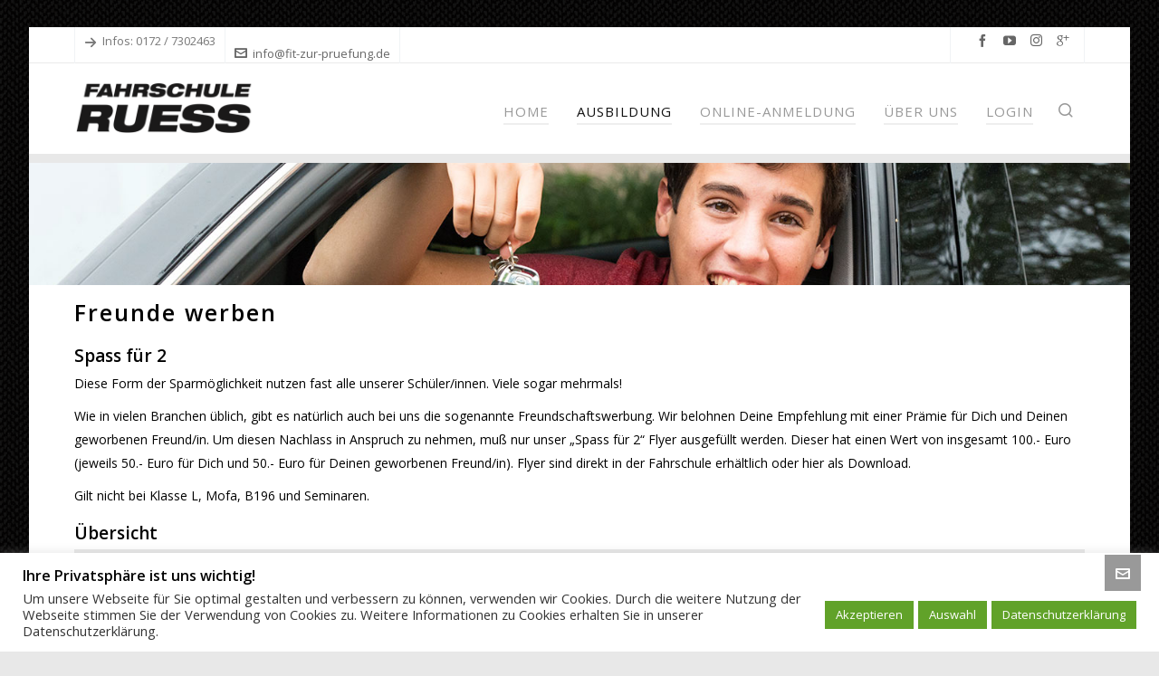

--- FILE ---
content_type: text/html; charset=UTF-8
request_url: https://www.fit-zur-pruefung.de/freundschaftswerbung/
body_size: 14021
content:
<!DOCTYPE HTML><html
lang=de><head><meta
charset="UTF-8"><meta
http-equiv="X-UA-Compatible" content="IE=edge"><link
rel=profile href=https://gmpg.org/xfn/11><link
rel=preload href=https://www.fit-zur-pruefung.de/wp-content/themes/HighendWP/assets/css/fonts/source-sans.woff2 as=font type=font/woff2 crossorigin><link
rel=preload href=https://www.fit-zur-pruefung.de/wp-content/themes/HighendWP/assets/css/fonts/source-sans-italic.woff2 as=font type=font/woff2 crossorigin><link
rel=preload href=https://www.fit-zur-pruefung.de/wp-content/themes/HighendWP/assets/css/fonts/Museo500-Regular-webfont.woff2 as=font type=font/woff2 crossorigin><link
rel=preload href=https://www.fit-zur-pruefung.de/wp-content/themes/HighendWP/assets/css/icons/fontawesome-webfont.woff2 as=font type=font/woff2 crossorigin><link
rel=preload href=https://www.fit-zur-pruefung.de/wp-content/themes/HighendWP/assets/css/icons/Icomoon.woff2 as=font type=font/woff2 crossorigin><link
rel=preload href=https://www.fit-zur-pruefung.de/wp-content/themes/HighendWP/assets/css/icons/hbicons.woff2 as=font type=font/woff2 crossorigin><title>Freunde werben Freunde &#8211; Fahrschule Ruess | Göppingen</title><link
href="https://fonts.googleapis.com/css?family=Lato:100,100i,200,200i,300,300i,400,400i,500,500i,600,600i,700,700i,800,800i,900,900i%7COpen+Sans:100,100i,200,200i,300,300i,400,400i,500,500i,600,600i,700,700i,800,800i,900,900i%7CIndie+Flower:100,100i,200,200i,300,300i,400,400i,500,500i,600,600i,700,700i,800,800i,900,900i%7COswald:100,100i,200,200i,300,300i,400,400i,500,500i,600,600i,700,700i,800,800i,900,900i" rel=stylesheet><meta
name='robots' content='max-image-preview:large'><style>img:is([sizes="auto" i], [sizes^="auto," i]){contain-intrinsic-size:3000px 1500px}</style><meta
name="viewport" content="width=device-width, initial-scale=1, minimum-scale=1, maximum-scale=1, user-scalable=no"><link
rel=dns-prefetch href=//www.fit-zur-pruefung.de><link
rel=dns-prefetch href=//www.googletagmanager.com><link
rel=alternate type=application/rss+xml title="Fahrschule Ruess | Göppingen &raquo; Feed" href=https://www.fit-zur-pruefung.de/feed/ ><link
rel=alternate type=application/rss+xml title="Fahrschule Ruess | Göppingen &raquo; Kommentar-Feed" href=https://www.fit-zur-pruefung.de/comments/feed/ > <script>/*<![CDATA[*/window._wpemojiSettings={"baseUrl":"https:\/\/s.w.org\/images\/core\/emoji\/15.0.3\/72x72\/","ext":".png","svgUrl":"https:\/\/s.w.org\/images\/core\/emoji\/15.0.3\/svg\/","svgExt":".svg","source":{"concatemoji":"https:\/\/www.fit-zur-pruefung.de\/wp-includes\/js\/wp-emoji-release.min.js?ver=6.7.4"}};
/*! This file is auto-generated */
!function(i,n){var o,s,e;function c(e){try{var t={supportTests:e,timestamp:(new Date).valueOf()};sessionStorage.setItem(o,JSON.stringify(t))}catch(e){}}function p(e,t,n){e.clearRect(0,0,e.canvas.width,e.canvas.height),e.fillText(t,0,0);var t=new Uint32Array(e.getImageData(0,0,e.canvas.width,e.canvas.height).data),r=(e.clearRect(0,0,e.canvas.width,e.canvas.height),e.fillText(n,0,0),new Uint32Array(e.getImageData(0,0,e.canvas.width,e.canvas.height).data));return t.every(function(e,t){return e===r[t]})}function u(e,t,n){switch(t){case"flag":return n(e,"\ud83c\udff3\ufe0f\u200d\u26a7\ufe0f","\ud83c\udff3\ufe0f\u200b\u26a7\ufe0f")?!1:!n(e,"\ud83c\uddfa\ud83c\uddf3","\ud83c\uddfa\u200b\ud83c\uddf3")&&!n(e,"\ud83c\udff4\udb40\udc67\udb40\udc62\udb40\udc65\udb40\udc6e\udb40\udc67\udb40\udc7f","\ud83c\udff4\u200b\udb40\udc67\u200b\udb40\udc62\u200b\udb40\udc65\u200b\udb40\udc6e\u200b\udb40\udc67\u200b\udb40\udc7f");case"emoji":return!n(e,"\ud83d\udc26\u200d\u2b1b","\ud83d\udc26\u200b\u2b1b")}return!1}function f(e,t,n){var r="undefined"!=typeof WorkerGlobalScope&&self instanceof WorkerGlobalScope?new OffscreenCanvas(300,150):i.createElement("canvas"),a=r.getContext("2d",{willReadFrequently:!0}),o=(a.textBaseline="top",a.font="600 32px Arial",{});return e.forEach(function(e){o[e]=t(a,e,n)}),o}function t(e){var t=i.createElement("script");t.src=e,t.defer=!0,i.head.appendChild(t)}"undefined"!=typeof Promise&&(o="wpEmojiSettingsSupports",s=["flag","emoji"],n.supports={everything:!0,everythingExceptFlag:!0},e=new Promise(function(e){i.addEventListener("DOMContentLoaded",e,{once:!0})}),new Promise(function(t){var n=function(){try{var e=JSON.parse(sessionStorage.getItem(o));if("object"==typeof e&&"number"==typeof e.timestamp&&(new Date).valueOf()<e.timestamp+604800&&"object"==typeof e.supportTests)return e.supportTests}catch(e){}return null}();if(!n){if("undefined"!=typeof Worker&&"undefined"!=typeof OffscreenCanvas&&"undefined"!=typeof URL&&URL.createObjectURL&&"undefined"!=typeof Blob)try{var e="postMessage("+f.toString()+"("+[JSON.stringify(s),u.toString(),p.toString()].join(",")+"));",r=new Blob([e],{type:"text/javascript"}),a=new Worker(URL.createObjectURL(r),{name:"wpTestEmojiSupports"});return void(a.onmessage=function(e){c(n=e.data),a.terminate(),t(n)})}catch(e){}c(n=f(s,u,p))}t(n)}).then(function(e){for(var t in e)n.supports[t]=e[t],n.supports.everything=n.supports.everything&&n.supports[t],"flag"!==t&&(n.supports.everythingExceptFlag=n.supports.everythingExceptFlag&&n.supports[t]);n.supports.everythingExceptFlag=n.supports.everythingExceptFlag&&!n.supports.flag,n.DOMReady=!1,n.readyCallback=function(){n.DOMReady=!0}}).then(function(){return e}).then(function(){var e;n.supports.everything||(n.readyCallback(),(e=n.source||{}).concatemoji?t(e.concatemoji):e.wpemoji&&e.twemoji&&(t(e.twemoji),t(e.wpemoji)))}))}((window,document),window._wpemojiSettings);/*]]>*/</script> <link
rel=stylesheet href=https://www.fit-zur-pruefung.de/wp-content/cache/minify/4b40a.css media=all><style id=wp-emoji-styles-inline-css>img.wp-smiley,img.emoji{display:inline !important;border:none !important;box-shadow:none !important;height:1em !important;width:1em !important;margin:0
0.07em !important;vertical-align:-0.1em !important;background:none !important;padding:0
!important}</style><link
rel=stylesheet href=https://www.fit-zur-pruefung.de/wp-content/cache/minify/a5ff7.css media=all><style id=classic-theme-styles-inline-css>/*! This file is auto-generated */
.wp-block-button__link{color:#fff;background-color:#32373c;border-radius:9999px;box-shadow:none;text-decoration:none;padding:calc(.667em + 2px) calc(1.333em + 2px);font-size:1.125em}.wp-block-file__button{background:#32373c;color:#fff;text-decoration:none}</style><style id=global-styles-inline-css>/*<![CDATA[*/:root{--wp--preset--aspect-ratio--square:1;--wp--preset--aspect-ratio--4-3:4/3;--wp--preset--aspect-ratio--3-4:3/4;--wp--preset--aspect-ratio--3-2:3/2;--wp--preset--aspect-ratio--2-3:2/3;--wp--preset--aspect-ratio--16-9:16/9;--wp--preset--aspect-ratio--9-16:9/16;--wp--preset--color--black:#000;--wp--preset--color--cyan-bluish-gray:#abb8c3;--wp--preset--color--white:#fff;--wp--preset--color--pale-pink:#f78da7;--wp--preset--color--vivid-red:#cf2e2e;--wp--preset--color--luminous-vivid-orange:#ff6900;--wp--preset--color--luminous-vivid-amber:#fcb900;--wp--preset--color--light-green-cyan:#7bdcb5;--wp--preset--color--vivid-green-cyan:#00d084;--wp--preset--color--pale-cyan-blue:#8ed1fc;--wp--preset--color--vivid-cyan-blue:#0693e3;--wp--preset--color--vivid-purple:#9b51e0;--wp--preset--gradient--vivid-cyan-blue-to-vivid-purple:linear-gradient(135deg,rgba(6,147,227,1) 0%,rgb(155,81,224) 100%);--wp--preset--gradient--light-green-cyan-to-vivid-green-cyan:linear-gradient(135deg,rgb(122,220,180) 0%,rgb(0,208,130) 100%);--wp--preset--gradient--luminous-vivid-amber-to-luminous-vivid-orange:linear-gradient(135deg,rgba(252,185,0,1) 0%,rgba(255,105,0,1) 100%);--wp--preset--gradient--luminous-vivid-orange-to-vivid-red:linear-gradient(135deg,rgba(255,105,0,1) 0%,rgb(207,46,46) 100%);--wp--preset--gradient--very-light-gray-to-cyan-bluish-gray:linear-gradient(135deg,rgb(238,238,238) 0%,rgb(169,184,195) 100%);--wp--preset--gradient--cool-to-warm-spectrum:linear-gradient(135deg,rgb(74,234,220) 0%,rgb(151,120,209) 20%,rgb(207,42,186) 40%,rgb(238,44,130) 60%,rgb(251,105,98) 80%,rgb(254,248,76) 100%);--wp--preset--gradient--blush-light-purple:linear-gradient(135deg,rgb(255,206,236) 0%,rgb(152,150,240) 100%);--wp--preset--gradient--blush-bordeaux:linear-gradient(135deg,rgb(254,205,165) 0%,rgb(254,45,45) 50%,rgb(107,0,62) 100%);--wp--preset--gradient--luminous-dusk:linear-gradient(135deg,rgb(255,203,112) 0%,rgb(199,81,192) 50%,rgb(65,88,208) 100%);--wp--preset--gradient--pale-ocean:linear-gradient(135deg,rgb(255,245,203) 0%,rgb(182,227,212) 50%,rgb(51,167,181) 100%);--wp--preset--gradient--electric-grass:linear-gradient(135deg,rgb(202,248,128) 0%,rgb(113,206,126) 100%);--wp--preset--gradient--midnight:linear-gradient(135deg,rgb(2,3,129) 0%,rgb(40,116,252) 100%);--wp--preset--font-size--small:13px;--wp--preset--font-size--medium:20px;--wp--preset--font-size--large:36px;--wp--preset--font-size--x-large:42px;--wp--preset--spacing--20:0.44rem;--wp--preset--spacing--30:0.67rem;--wp--preset--spacing--40:1rem;--wp--preset--spacing--50:1.5rem;--wp--preset--spacing--60:2.25rem;--wp--preset--spacing--70:3.38rem;--wp--preset--spacing--80:5.06rem;--wp--preset--shadow--natural:6px 6px 9px rgba(0, 0, 0, 0.2);--wp--preset--shadow--deep:12px 12px 50px rgba(0, 0, 0, 0.4);--wp--preset--shadow--sharp:6px 6px 0px rgba(0, 0, 0, 0.2);--wp--preset--shadow--outlined:6px 6px 0px -3px rgba(255, 255, 255, 1), 6px 6px rgba(0, 0, 0, 1);--wp--preset--shadow--crisp:6px 6px 0px rgba(0, 0, 0, 1)}:where(.is-layout-flex){gap:0.5em}:where(.is-layout-grid){gap:0.5em}body .is-layout-flex{display:flex}.is-layout-flex{flex-wrap:wrap;align-items:center}.is-layout-flex>:is(*,div){margin:0}body .is-layout-grid{display:grid}.is-layout-grid>:is(*,div){margin:0}:where(.wp-block-columns.is-layout-flex){gap:2em}:where(.wp-block-columns.is-layout-grid){gap:2em}:where(.wp-block-post-template.is-layout-flex){gap:1.25em}:where(.wp-block-post-template.is-layout-grid){gap:1.25em}.has-black-color{color:var(--wp--preset--color--black) !important}.has-cyan-bluish-gray-color{color:var(--wp--preset--color--cyan-bluish-gray) !important}.has-white-color{color:var(--wp--preset--color--white) !important}.has-pale-pink-color{color:var(--wp--preset--color--pale-pink) !important}.has-vivid-red-color{color:var(--wp--preset--color--vivid-red) !important}.has-luminous-vivid-orange-color{color:var(--wp--preset--color--luminous-vivid-orange) !important}.has-luminous-vivid-amber-color{color:var(--wp--preset--color--luminous-vivid-amber) !important}.has-light-green-cyan-color{color:var(--wp--preset--color--light-green-cyan) !important}.has-vivid-green-cyan-color{color:var(--wp--preset--color--vivid-green-cyan) !important}.has-pale-cyan-blue-color{color:var(--wp--preset--color--pale-cyan-blue) !important}.has-vivid-cyan-blue-color{color:var(--wp--preset--color--vivid-cyan-blue) !important}.has-vivid-purple-color{color:var(--wp--preset--color--vivid-purple) !important}.has-black-background-color{background-color:var(--wp--preset--color--black) !important}.has-cyan-bluish-gray-background-color{background-color:var(--wp--preset--color--cyan-bluish-gray) !important}.has-white-background-color{background-color:var(--wp--preset--color--white) !important}.has-pale-pink-background-color{background-color:var(--wp--preset--color--pale-pink) !important}.has-vivid-red-background-color{background-color:var(--wp--preset--color--vivid-red) !important}.has-luminous-vivid-orange-background-color{background-color:var(--wp--preset--color--luminous-vivid-orange) !important}.has-luminous-vivid-amber-background-color{background-color:var(--wp--preset--color--luminous-vivid-amber) !important}.has-light-green-cyan-background-color{background-color:var(--wp--preset--color--light-green-cyan) !important}.has-vivid-green-cyan-background-color{background-color:var(--wp--preset--color--vivid-green-cyan) !important}.has-pale-cyan-blue-background-color{background-color:var(--wp--preset--color--pale-cyan-blue) !important}.has-vivid-cyan-blue-background-color{background-color:var(--wp--preset--color--vivid-cyan-blue) !important}.has-vivid-purple-background-color{background-color:var(--wp--preset--color--vivid-purple) !important}.has-black-border-color{border-color:var(--wp--preset--color--black) !important}.has-cyan-bluish-gray-border-color{border-color:var(--wp--preset--color--cyan-bluish-gray) !important}.has-white-border-color{border-color:var(--wp--preset--color--white) !important}.has-pale-pink-border-color{border-color:var(--wp--preset--color--pale-pink) !important}.has-vivid-red-border-color{border-color:var(--wp--preset--color--vivid-red) !important}.has-luminous-vivid-orange-border-color{border-color:var(--wp--preset--color--luminous-vivid-orange) !important}.has-luminous-vivid-amber-border-color{border-color:var(--wp--preset--color--luminous-vivid-amber) !important}.has-light-green-cyan-border-color{border-color:var(--wp--preset--color--light-green-cyan) !important}.has-vivid-green-cyan-border-color{border-color:var(--wp--preset--color--vivid-green-cyan) !important}.has-pale-cyan-blue-border-color{border-color:var(--wp--preset--color--pale-cyan-blue) !important}.has-vivid-cyan-blue-border-color{border-color:var(--wp--preset--color--vivid-cyan-blue) !important}.has-vivid-purple-border-color{border-color:var(--wp--preset--color--vivid-purple) !important}.has-vivid-cyan-blue-to-vivid-purple-gradient-background{background:var(--wp--preset--gradient--vivid-cyan-blue-to-vivid-purple) !important}.has-light-green-cyan-to-vivid-green-cyan-gradient-background{background:var(--wp--preset--gradient--light-green-cyan-to-vivid-green-cyan) !important}.has-luminous-vivid-amber-to-luminous-vivid-orange-gradient-background{background:var(--wp--preset--gradient--luminous-vivid-amber-to-luminous-vivid-orange) !important}.has-luminous-vivid-orange-to-vivid-red-gradient-background{background:var(--wp--preset--gradient--luminous-vivid-orange-to-vivid-red) !important}.has-very-light-gray-to-cyan-bluish-gray-gradient-background{background:var(--wp--preset--gradient--very-light-gray-to-cyan-bluish-gray) !important}.has-cool-to-warm-spectrum-gradient-background{background:var(--wp--preset--gradient--cool-to-warm-spectrum) !important}.has-blush-light-purple-gradient-background{background:var(--wp--preset--gradient--blush-light-purple) !important}.has-blush-bordeaux-gradient-background{background:var(--wp--preset--gradient--blush-bordeaux) !important}.has-luminous-dusk-gradient-background{background:var(--wp--preset--gradient--luminous-dusk) !important}.has-pale-ocean-gradient-background{background:var(--wp--preset--gradient--pale-ocean) !important}.has-electric-grass-gradient-background{background:var(--wp--preset--gradient--electric-grass) !important}.has-midnight-gradient-background{background:var(--wp--preset--gradient--midnight) !important}.has-small-font-size{font-size:var(--wp--preset--font-size--small) !important}.has-medium-font-size{font-size:var(--wp--preset--font-size--medium) !important}.has-large-font-size{font-size:var(--wp--preset--font-size--large) !important}.has-x-large-font-size{font-size:var(--wp--preset--font-size--x-large) !important}:where(.wp-block-post-template.is-layout-flex){gap:1.25em}:where(.wp-block-post-template.is-layout-grid){gap:1.25em}:where(.wp-block-columns.is-layout-flex){gap:2em}:where(.wp-block-columns.is-layout-grid){gap:2em}:root :where(.wp-block-pullquote){font-size:1.5em;line-height:1.6}/*]]>*/</style><link
rel=stylesheet href=https://www.fit-zur-pruefung.de/wp-content/cache/minify/abb67.css media=all> <script src=https://www.fit-zur-pruefung.de/wp-content/cache/minify/818c0.js></script> <script id=layerslider-utils-js-extra>var LS_Meta={"v":"7.14.1","fixGSAP":"1"};</script> <script src=https://www.fit-zur-pruefung.de/wp-content/cache/minify/a064d.js></script> <script id=cookie-law-info-js-extra>var Cli_Data={"nn_cookie_ids":[],"cookielist":[],"non_necessary_cookies":[],"ccpaEnabled":"","ccpaRegionBased":"","ccpaBarEnabled":"","strictlyEnabled":["necessary","obligatoire"],"ccpaType":"gdpr","js_blocking":"1","custom_integration":"","triggerDomRefresh":"","secure_cookies":""};var cli_cookiebar_settings={"animate_speed_hide":"500","animate_speed_show":"500","background":"#FFF","border":"#b1a6a6c2","border_on":"","button_1_button_colour":"#61a229","button_1_button_hover":"#4e8221","button_1_link_colour":"#fff","button_1_as_button":"1","button_1_new_win":"","button_2_button_colour":"#61a229","button_2_button_hover":"#4e8221","button_2_link_colour":"#ffffff","button_2_as_button":"1","button_2_hidebar":"","button_3_button_colour":"#61a229","button_3_button_hover":"#4e8221","button_3_link_colour":"#fff","button_3_as_button":"1","button_3_new_win":"","button_4_button_colour":"#61a229","button_4_button_hover":"#4e8221","button_4_link_colour":"#ffffff","button_4_as_button":"1","button_7_button_colour":"#61a229","button_7_button_hover":"#4e8221","button_7_link_colour":"#fff","button_7_as_button":"1","button_7_new_win":"","font_family":"inherit","header_fix":"","notify_animate_hide":"1","notify_animate_show":"1","notify_div_id":"#cookie-law-info-bar","notify_position_horizontal":"right","notify_position_vertical":"bottom","scroll_close":"","scroll_close_reload":"","accept_close_reload":"","reject_close_reload":"","showagain_tab":"","showagain_background":"#fff","showagain_border":"#000","showagain_div_id":"#cookie-law-info-again","showagain_x_position":"100px","text":"#333333","show_once_yn":"","show_once":"10000","logging_on":"","as_popup":"","popup_overlay":"1","bar_heading_text":"Ihre Privatsph\u00e4re ist uns wichtig!","cookie_bar_as":"banner","popup_showagain_position":"bottom-right","widget_position":"left"};var log_object={"ajax_url":"https:\/\/www.fit-zur-pruefung.de\/wp-admin\/admin-ajax.php"};</script> <script src=https://www.fit-zur-pruefung.de/wp-content/cache/minify/d7bac.js></script> <script async src=https://www.fit-zur-pruefung.de/wp-content/cache/minify/8bf91.js></script> <script></script><meta
name="generator" content="Powered by LayerSlider 7.14.1 - Build Heros, Sliders, and Popups. Create Animations and Beautiful, Rich Web Content as Easy as Never Before on WordPress."><link
rel=https://api.w.org/ href=https://www.fit-zur-pruefung.de/wp-json/ ><link
rel=alternate title=JSON type=application/json href=https://www.fit-zur-pruefung.de/wp-json/wp/v2/pages/909><link
rel=EditURI type=application/rsd+xml title=RSD href=https://www.fit-zur-pruefung.de/xmlrpc.php?rsd><meta
name="generator" content="WordPress 6.7.4"><link
rel=canonical href=https://www.fit-zur-pruefung.de/freundschaftswerbung/ ><link
rel=shortlink href='https://www.fit-zur-pruefung.de/?p=909'><link
rel=alternate title="oEmbed (JSON)" type=application/json+oembed href="https://www.fit-zur-pruefung.de/wp-json/oembed/1.0/embed?url=https%3A%2F%2Fwww.fit-zur-pruefung.de%2Ffreundschaftswerbung%2F"><link
rel=alternate title="oEmbed (XML)" type=text/xml+oembed href="https://www.fit-zur-pruefung.de/wp-json/oembed/1.0/embed?url=https%3A%2F%2Fwww.fit-zur-pruefung.de%2Ffreundschaftswerbung%2F&#038;format=xml"><meta
name="generator" content="Site Kit by Google 1.145.0"><meta
name="theme-color" content="#000000"><style>/*<![CDATA[*/body{background-image:url(https://www.fit-zur-pruefung.de/wp-content/uploads/2018/12/zig-zag-wool.png);background-repeat:repeat;background-attachment:fixed;background-position:center center;background-size:auto auto}body{--he-font-size:14px;--he-font:"Open Sans";font-size:14px;line-height:26px;letter-spacing:0px;font-weight:400}#hb-side-menu li a, #main-nav ul.sub-menu li a, #main-nav ul.sub-menu ul li a, #main-nav, #main-nav li a, .light-menu-dropdown #main-nav>li.megamenu>ul.sub-menu>li>a,#main-nav>li.megamenu>ul.sub-menu>li>a{font-family:"Open Sans",sans-serif;font-size:15px;letter-spacing:1px;font-weight:;text-transform:uppercase}#main-nav ul.sub-menu li a, #hb-side-menu ul.sub-menu li a, #main-nav ul.sub-menu ul li a, ul.sub-menu .widget-item h4, #main-nav > li.megamenu > ul.sub-menu > li > a #main-nav>li.megamenu>ul.sub-menu>li>a,#main-nav>li.megamenu>ul.sub-menu>li>a{font-family:"Open Sans",sans-serif;font-size:13px;letter-spacing:0px;font-weight:600;text-transform:none}#copyright-wrapper, #copyright-wrapper
a{font-family:"Open Sans",sans-serif;font-size:12px;line-height:22px;letter-spacing:0px;font-weight: }h1, .single article h1.title, #hb-page-title .light-text h1, #hb-page-title .dark-text
h1{font-family:"Open Sans",sans-serif;font-size:25px;line-height:40px;letter-spacing:2px;font-weight:600}h2, #hb-page-title h2, .post-content
h2.title{font-family:"Open Sans",sans-serif;font-size:19px;line-height:36px;letter-spacing:0px;font-weight:600}h3, h3.title-class, .hb-callout-box h3, .hb-gal-standard-description
h3{font-family:"Open Sans",sans-serif;font-size:19px;line-height:36px;letter-spacing:0px;font-weight:600}h4, .widget-item h4, #respond h3, .content-box h4, .feature-box
h4.bold{font-family:"Open Sans",sans-serif;font-size:13px;line-height:23px;letter-spacing:1px;font-weight:600}h5, #comments h5, #respond h5, .testimonial-author
h5{font-family:"Open Sans",sans-serif;font-size:16px;line-height:22px;letter-spacing:0px;font-weight:600}h6,h6.special{font-family:"Open Sans",sans-serif;font-size:13px;line-height:23px;letter-spacing:1px;font-weight:600}#pre-footer-area{font-family:"Open Sans",sans-serif;font-size:13px;line-height:22px;letter-spacing:0px;font-weight: }h1.modern,h2.modern,h3.modern,h4.modern,h5.modern,h6.modern{font-family:"Open Sans",sans-serif;letter-spacing:2px;font-weight:600;text-transform:uppercase}/*]]>*/</style><meta
name="google-site-verification" content="qBQsTaZF-BJTWX5eTVlPnMSxiMSE503Qz-bNLE4SLiA"><meta
name="generator" content="Powered by WPBakery Page Builder - drag and drop page builder for WordPress."><meta
name="generator" content="Powered by Slider Revolution 6.7.27 - responsive, Mobile-Friendly Slider Plugin for WordPress with comfortable drag and drop interface."><link
rel=icon href=https://www.fit-zur-pruefung.de/wp-content/uploads/2016/01/cropped-app_icon-32x32.png sizes=32x32><link
rel=icon href=https://www.fit-zur-pruefung.de/wp-content/uploads/2016/01/cropped-app_icon-192x192.png sizes=192x192><link
rel=apple-touch-icon href=https://www.fit-zur-pruefung.de/wp-content/uploads/2016/01/cropped-app_icon-180x180.png><meta
name="msapplication-TileImage" content="https://www.fit-zur-pruefung.de/wp-content/uploads/2016/01/cropped-app_icon-270x270.png"> <script>function setREVStartSize(e){window.RSIW=window.RSIW===undefined?window.innerWidth:window.RSIW;window.RSIH=window.RSIH===undefined?window.innerHeight:window.RSIH;try{var pw=document.getElementById(e.c).parentNode.offsetWidth,newh;pw=pw===0||isNaN(pw)||(e.l=="fullwidth"||e.layout=="fullwidth")?window.RSIW:pw;e.tabw=e.tabw===undefined?0:parseInt(e.tabw);e.thumbw=e.thumbw===undefined?0:parseInt(e.thumbw);e.tabh=e.tabh===undefined?0:parseInt(e.tabh);e.thumbh=e.thumbh===undefined?0:parseInt(e.thumbh);e.tabhide=e.tabhide===undefined?0:parseInt(e.tabhide);e.thumbhide=e.thumbhide===undefined?0:parseInt(e.thumbhide);e.mh=e.mh===undefined||e.mh==""||e.mh==="auto"?0:parseInt(e.mh,0);if(e.layout==="fullscreen"||e.l==="fullscreen")
newh=Math.max(e.mh,window.RSIH);else{e.gw=Array.isArray(e.gw)?e.gw:[e.gw];for(var i in e.rl)if(e.gw[i]===undefined||e.gw[i]===0)e.gw[i]=e.gw[i-1];e.gh=e.el===undefined||e.el===""||(Array.isArray(e.el)&&e.el.length==0)?e.gh:e.el;e.gh=Array.isArray(e.gh)?e.gh:[e.gh];for(var i in e.rl)if(e.gh[i]===undefined||e.gh[i]===0)e.gh[i]=e.gh[i-1];var nl=new Array(e.rl.length),ix=0,sl;e.tabw=e.tabhide>=pw?0:e.tabw;e.thumbw=e.thumbhide>=pw?0:e.thumbw;e.tabh=e.tabhide>=pw?0:e.tabh;e.thumbh=e.thumbhide>=pw?0:e.thumbh;for(var i in e.rl)nl[i]=e.rl[i]<window.RSIW?0:e.rl[i];sl=nl[0];for(var i in nl)if(sl>nl[i]&&nl[i]>0){sl=nl[i];ix=i;}
var m=pw>(e.gw[ix]+e.tabw+e.thumbw)?1:(pw-(e.tabw+e.thumbw))/(e.gw[ix]);newh=(e.gh[ix]*m)+(e.tabh+e.thumbh);}
var el=document.getElementById(e.c);if(el!==null&&el)el.style.height=newh+"px";el=document.getElementById(e.c+"_wrapper");if(el!==null&&el){el.style.height=newh+"px";el.style.display="block";}}catch(e){console.log("Failure at Presize of Slider:"+e)}};</script> <style id=sccss>#recaptcha div.wpcf7-form-control{background-color:white !important;margin-top:10px;margin-bottom:10px}</style><noscript><style>.wpb_animate_when_almost_visible{opacity:1}</style></noscript></head><body
class="page-template-default page page-id-909 wp-embed-responsive hb-boxed-layout hb-alt-sidebar hb-sidebar-20 highend-prettyphoto wpb-js-composer js-comp-ver-8.1 vc_responsive" itemscope=itemscope itemtype=https://schema.org/WebPage><div
id=hb-preloader><span
class=default-loading-icon></span></div><div
id=mobile-menu-wrap><form
method=get class=mobile-search-form action=https://www.fit-zur-pruefung.de/ ><input
type=text placeholder=Search name=s autocomplete=off></form><a
class=mobile-menu-close><i
class=hb-icon-x></i></a><nav
id=mobile-menu class="clearfix interactive"><div
class=menu-home-container><ul
id=menu-home class=menu-main-menu-container><li
id=menu-item-7014 class="menu-item menu-item-type-post_type menu-item-object-page menu-item-home menu-item-7014"><a
href=https://www.fit-zur-pruefung.de/ >Home</a></li>
<li
id=menu-item-7015 class="menu-item menu-item-type-post_type menu-item-object-page current-menu-ancestor current-menu-parent current_page_parent current_page_ancestor menu-item-has-children menu-item-7015"><a
href=https://www.fit-zur-pruefung.de/ausbildung/ >Ausbildung</a><ul
class=sub-menu>
<li
id=menu-item-7025 class="menu-item menu-item-type-post_type menu-item-object-page menu-item-7025"><a
href=https://www.fit-zur-pruefung.de/theorie-unterricht-video-on-demand/ >Theorie-Unterricht / Prüfungsfragen Video on Demand</a></li>
<li
id=menu-item-7053 class="menu-item menu-item-type-post_type menu-item-object-page current-menu-item page_item page-item-909 current_page_item menu-item-7053"><a
href=https://www.fit-zur-pruefung.de/freundschaftswerbung/ aria-current=page>Freunde werben Freunde</a></li>
<li
id=menu-item-7023 class="menu-item menu-item-type-post_type menu-item-object-page menu-item-7023"><a
href=https://www.fit-zur-pruefung.de/infomaterial/ >Infomaterial online anfordern</a></li>
<li
id=menu-item-7020 class="menu-item menu-item-type-post_type menu-item-object-page menu-item-has-children menu-item-7020"><a
href=https://www.fit-zur-pruefung.de/unser-angebot/ >Unser Angebot</a><ul
class=sub-menu>
<li
id=menu-item-7028 class="menu-item menu-item-type-post_type menu-item-object-page menu-item-7028"><a
href=https://www.fit-zur-pruefung.de/pkw-ausbildung/ >PKW-Ausbildung</a></li>
<li
id=menu-item-7031 class="menu-item menu-item-type-post_type menu-item-object-page menu-item-7031"><a
href=https://www.fit-zur-pruefung.de/zweirad-ausbildung/ >Zweirad-Ausbildung</a></li>
<li
id=menu-item-7026 class="menu-item menu-item-type-post_type menu-item-object-page menu-item-7026"><a
href=https://www.fit-zur-pruefung.de/anhaenger-ausbildung/ >Anhänger-Ausbildung</a></li>
<li
id=menu-item-7027 class="menu-item menu-item-type-post_type menu-item-object-page menu-item-7027"><a
href=https://www.fit-zur-pruefung.de/auffrischungsstunden/ >Auffrischungsstunden</a></li>
<li
id=menu-item-7029 class="menu-item menu-item-type-post_type menu-item-object-page menu-item-7029"><a
href=https://www.fit-zur-pruefung.de/seminare/ >Seminare</a></li>
<li
id=menu-item-7030 class="menu-item menu-item-type-post_type menu-item-object-page menu-item-7030"><a
href=https://www.fit-zur-pruefung.de/sportbootfuehrerschein/ >Sportbootführerschein</a></li></ul>
</li>
<li
id=menu-item-7022 class="menu-item menu-item-type-post_type menu-item-object-page menu-item-has-children menu-item-7022"><a
href=https://www.fit-zur-pruefung.de/methoden/ >Ausbildungsmethoden</a><ul
class=sub-menu>
<li
id=menu-item-7033 class="menu-item menu-item-type-post_type menu-item-object-page menu-item-7033"><a
href=https://www.fit-zur-pruefung.de/ausbildung/fahrsimulator/ >Fahrsimulator</a></li>
<li
id=menu-item-7032 class="menu-item menu-item-type-post_type menu-item-object-page menu-item-7032"><a
href=https://www.fit-zur-pruefung.de/ausbildung/driverscam/ >DriversCam</a></li>
<li
id=menu-item-7034 class="menu-item menu-item-type-post_type menu-item-object-page menu-item-7034"><a
href=https://www.fit-zur-pruefung.de/smartboard/ >Interaktives Display</a></li>
<li
id=menu-item-7035 class="menu-item menu-item-type-post_type menu-item-object-page menu-item-7035"><a
href=https://www.fit-zur-pruefung.de/theorie-unterricht-video-on-demand/ >Theorie-Unterricht / Prüfungsfragen Video on Demand</a></li>
<li
id=menu-item-7036 class="menu-item menu-item-type-post_type menu-item-object-page menu-item-7036"><a
href=https://www.fit-zur-pruefung.de/ausbildungsmethoden/ >Medieneinsatz</a></li></ul>
</li>
<li
id=menu-item-7041 class="menu-item menu-item-type-post_type menu-item-object-page menu-item-has-children menu-item-7041"><a
href=https://www.fit-zur-pruefung.de/mehr/ >Mehr</a><ul
class=sub-menu>
<li
id=menu-item-7052 class="menu-item menu-item-type-post_type menu-item-object-page menu-item-7052"><a
href=https://www.fit-zur-pruefung.de/faq/ >FAQ</a></li>
<li
id=menu-item-7058 class="menu-item menu-item-type-post_type menu-item-object-page menu-item-7058"><a
href=https://www.fit-zur-pruefung.de/fahrschulsuche/ >Tipps zur Fahrschulsuche</a></li>
<li
id=menu-item-7054 class="menu-item menu-item-type-post_type menu-item-object-page menu-item-7054"><a
href=https://www.fit-zur-pruefung.de/fuehrerscheinklassen/ >Führerscheinklassen</a></li>
<li
id=menu-item-7057 class="menu-item menu-item-type-post_type menu-item-object-page menu-item-7057"><a
href=https://www.fit-zur-pruefung.de/probezeit-punktesystem/ >Probezeit / Punktesystem</a></li>
<li
id=menu-item-7049 class="menu-item menu-item-type-post_type menu-item-object-page menu-item-7049"><a
href=https://www.fit-zur-pruefung.de/galerie/ >Bildergalerie</a></li>
<li
id=menu-item-7051 class="menu-item menu-item-type-post_type menu-item-object-page menu-item-7051"><a
href=https://www.fit-zur-pruefung.de/downloads/ >Downloads</a></li>
<li
id=menu-item-7048 class="menu-item menu-item-type-post_type menu-item-object-page menu-item-7048"><a
href=https://www.fit-zur-pruefung.de/360-online-2/ >360° online</a></li>
<li
id=menu-item-7050 class="menu-item menu-item-type-post_type menu-item-object-page menu-item-7050"><a
href=https://www.fit-zur-pruefung.de/datenschutz2/ >Datenschutz</a></li>
<li
id=menu-item-7056 class="menu-item menu-item-type-post_type menu-item-object-page menu-item-7056"><a
href=https://www.fit-zur-pruefung.de/online-filiale/ >Online-Filiale</a></li>
<li
id=menu-item-7055 class="menu-item menu-item-type-post_type menu-item-object-page menu-item-7055"><a
href=https://www.fit-zur-pruefung.de/kontakt/ >Kontakt</a></li></ul>
</li>
<li
id=menu-item-7024 class="menu-item menu-item-type-post_type menu-item-object-page menu-item-7024"><a
href=https://www.fit-zur-pruefung.de/termine-und-plaene/ >Termine und Unterrichtspläne</a></li>
<li
id=menu-item-7016 class="menu-item menu-item-type-post_type menu-item-object-page menu-item-7016"><a
href=https://www.fit-zur-pruefung.de/ausbildung/preise/ >Ausbildungskosten</a></li></ul>
</li>
<li
id=menu-item-7018 class="menu-item menu-item-type-post_type menu-item-object-page menu-item-7018"><a
href=https://www.fit-zur-pruefung.de/online-anmeldung/ >Online-Anmeldung</a></li>
<li
id=menu-item-7019 class="menu-item menu-item-type-post_type menu-item-object-page menu-item-has-children menu-item-7019"><a
href=https://www.fit-zur-pruefung.de/ueber-uns/ >Über uns</a><ul
class=sub-menu>
<li
id=menu-item-7044 class="menu-item menu-item-type-post_type menu-item-object-page menu-item-7044"><a
href=https://www.fit-zur-pruefung.de/service/ >Service – Mehr fürs Geld</a></li>
<li
id=menu-item-7042 class="menu-item menu-item-type-post_type menu-item-object-page menu-item-7042"><a
href=https://www.fit-zur-pruefung.de/oeffnungszeiten/ >Öffnungszeiten</a></li>
<li
id=menu-item-7039 class="menu-item menu-item-type-post_type menu-item-object-page menu-item-7039"><a
href=https://www.fit-zur-pruefung.de/kontakt/ >Kontakt</a></li>
<li
id=menu-item-7037 class="menu-item menu-item-type-post_type menu-item-object-page menu-item-7037"><a
href=https://www.fit-zur-pruefung.de/fuhrpark/ >Fuhrpark</a></li>
<li
id=menu-item-7046 class="menu-item menu-item-type-post_type menu-item-object-page menu-item-7046"><a
href=https://www.fit-zur-pruefung.de/team/ >Team</a></li>
<li
id=menu-item-7047 class="menu-item menu-item-type-post_type menu-item-object-page menu-item-7047"><a
href=https://www.fit-zur-pruefung.de/unterrichtsraum/ >Unterrichtsraum</a></li>
<li
id=menu-item-7045 class="menu-item menu-item-type-post_type menu-item-object-page menu-item-7045"><a
href=https://www.fit-zur-pruefung.de/socialmedia/ >Social Media Kanäle</a></li>
<li
id=menu-item-7040 class="menu-item menu-item-type-post_type menu-item-object-page menu-item-7040"><a
href=https://www.fit-zur-pruefung.de/kooperationspartner/ >Kooperationspartner</a></li>
<li
id=menu-item-7038 class="menu-item menu-item-type-post_type menu-item-object-page menu-item-7038"><a
href=https://www.fit-zur-pruefung.de/guter-zweck/ >Guter Zweck</a></li>
<li
id=menu-item-7043 class="menu-item menu-item-type-post_type menu-item-object-page menu-item-7043"><a
href=https://www.fit-zur-pruefung.de/philosophie/ >Philosophie</a></li></ul>
</li>
<li
id=menu-item-7017 class="menu-item menu-item-type-post_type menu-item-object-page menu-item-7017"><a
href=https://www.fit-zur-pruefung.de/login/ >Login</a></li></ul></div></nav></div><div
id=hb-wrap><div
id=main-wrapper class="hb-boxed-layout hb_boxed_layout_regular fw-100 nav-type-1"><header
id=hb-header ><div
id=header-bar><div
class=container><div
class=top-widgets-left><div
id=top-info-widget class=top-widget><p><i
class=hb-moon-arrow-right-5></i>Infos: 0172 / 7302463</p></div><div
id=top-email-widget class=top-widget><a
href=mailto:info@fit-zur-pruefung.de><i
class=hb-moon-envelop></i>info@fit-zur-pruefung.de</a></div></div><div
class=top-widgets-right><div
id=top-socials-widget class=top-widget><ul
class=social-list>
<li
class=facebook>
<a
href=https://www.facebook.com/fahrschule.ruess/ aria-label=facebook target=_blank rel="noopener noreferrer">
<i
class=hb-moon-facebook></i>
</a>
</li>
<li
class=youtube>
<a
href=https://www.youtube.com/user/FahrschuleRuess aria-label=youtube target=_blank rel="noopener noreferrer">
<i
class=hb-moon-youtube></i>
</a>
</li>
<li
class=instagram>
<a
href=https://www.instagram.com/fahrschule.ruess/ aria-label=instagram target=_blank rel="noopener noreferrer">
<i
class=hb-moon-instagram></i>
</a>
</li>
<li
class=google-plus>
<a
href=https://g.page/fahrschule-ruess aria-label=google-plus target=_blank rel="noopener noreferrer">
<i
class=hb-moon-google-plus></i>
</a>
</li></ul></div></div></div></div><div
id=header-inner class="nav-type-1 sticky-nav" role=banner itemscope=itemscope itemtype=https://schema.org/WPHeader><div
id=header-inner-bg><div
class=container><div
id=logo><div
class="hb-dark-logo hb-logo-wrap hb-visible-logo"><a
href=https://www.fit-zur-pruefung.de/ ><img
src=https://fit-zur-pruefung.de/wp-content/uploads/2016/01/fs_ruess_normal_beschnitten.png class=default alt="Fahrschule Ruess | Göppingen"><img
src=https://fit-zur-pruefung.de/wp-content/uploads/2016/01/fs_ruess_retina_beschnitten.png class=retina alt="Fahrschule Ruess | Göppingen"></a></div></div><nav
class="main-navigation default-skin  light-menu-dropdown" role=navigation itemscope=itemscope itemtype=https://schema.org/SiteNavigationElement><ul
id=main-nav class=sf-menu><li
class="menu-item menu-item-type-post_type menu-item-object-page menu-item-home menu-item-7014"><a
href=https://www.fit-zur-pruefung.de/ ><span>Home</span></a></li>
<li
class="menu-item menu-item-type-post_type menu-item-object-page current-menu-ancestor current-menu-parent current_page_parent current_page_ancestor menu-item-has-children menu-item-7015"><a
href=https://www.fit-zur-pruefung.de/ausbildung/ ><span>Ausbildung</span></a><ul
class=sub-menu style>
<li
class="menu-item menu-item-type-post_type menu-item-object-page menu-item-7025"><a
href=https://www.fit-zur-pruefung.de/theorie-unterricht-video-on-demand/ ><span>Theorie-Unterricht / Prüfungsfragen Video on Demand</span></a></li>
<li
class="menu-item menu-item-type-post_type menu-item-object-page current-menu-item page_item page-item-909 current_page_item menu-item-7053"><a
href=https://www.fit-zur-pruefung.de/freundschaftswerbung/ ><span>Freunde werben Freunde</span></a></li>
<li
class="menu-item menu-item-type-post_type menu-item-object-page menu-item-7023"><a
href=https://www.fit-zur-pruefung.de/infomaterial/ ><span>Infomaterial online anfordern</span></a></li>
<li
class="menu-item menu-item-type-post_type menu-item-object-page menu-item-has-children menu-item-7020"><a
href=https://www.fit-zur-pruefung.de/unser-angebot/ ><span>Unser Angebot</span></a><ul
class=sub-menu style>
<li
class="menu-item menu-item-type-post_type menu-item-object-page menu-item-7028"><a
href=https://www.fit-zur-pruefung.de/pkw-ausbildung/ ><span>PKW-Ausbildung</span></a></li>
<li
class="menu-item menu-item-type-post_type menu-item-object-page menu-item-7031"><a
href=https://www.fit-zur-pruefung.de/zweirad-ausbildung/ ><span>Zweirad-Ausbildung</span></a></li>
<li
class="menu-item menu-item-type-post_type menu-item-object-page menu-item-7026"><a
href=https://www.fit-zur-pruefung.de/anhaenger-ausbildung/ ><span>Anhänger-Ausbildung</span></a></li>
<li
class="menu-item menu-item-type-post_type menu-item-object-page menu-item-7027"><a
href=https://www.fit-zur-pruefung.de/auffrischungsstunden/ ><span>Auffrischungsstunden</span></a></li>
<li
class="menu-item menu-item-type-post_type menu-item-object-page menu-item-7029"><a
href=https://www.fit-zur-pruefung.de/seminare/ ><span>Seminare</span></a></li>
<li
class="menu-item menu-item-type-post_type menu-item-object-page menu-item-7030"><a
href=https://www.fit-zur-pruefung.de/sportbootfuehrerschein/ ><span>Sportbootführerschein</span></a></li></ul>
</li>
<li
class="menu-item menu-item-type-post_type menu-item-object-page menu-item-has-children menu-item-7022"><a
href=https://www.fit-zur-pruefung.de/methoden/ ><span>Ausbildungsmethoden</span></a><ul
class=sub-menu style>
<li
class="menu-item menu-item-type-post_type menu-item-object-page menu-item-7033"><a
href=https://www.fit-zur-pruefung.de/ausbildung/fahrsimulator/ ><span>Fahrsimulator</span></a></li>
<li
class="menu-item menu-item-type-post_type menu-item-object-page menu-item-7032"><a
href=https://www.fit-zur-pruefung.de/ausbildung/driverscam/ ><span>DriversCam</span></a></li>
<li
class="menu-item menu-item-type-post_type menu-item-object-page menu-item-7034"><a
href=https://www.fit-zur-pruefung.de/smartboard/ ><span>Interaktives Display</span></a></li>
<li
class="menu-item menu-item-type-post_type menu-item-object-page menu-item-7035"><a
href=https://www.fit-zur-pruefung.de/theorie-unterricht-video-on-demand/ ><span>Theorie-Unterricht / Prüfungsfragen Video on Demand</span></a></li>
<li
class="menu-item menu-item-type-post_type menu-item-object-page menu-item-7036"><a
href=https://www.fit-zur-pruefung.de/ausbildungsmethoden/ ><span>Medieneinsatz</span></a></li></ul>
</li>
<li
class="menu-item menu-item-type-post_type menu-item-object-page menu-item-has-children menu-item-7041"><a
href=https://www.fit-zur-pruefung.de/mehr/ ><span>Mehr</span></a><ul
class=sub-menu style>
<li
class="menu-item menu-item-type-post_type menu-item-object-page menu-item-7052"><a
href=https://www.fit-zur-pruefung.de/faq/ ><span>FAQ</span></a></li>
<li
class="menu-item menu-item-type-post_type menu-item-object-page menu-item-7058"><a
href=https://www.fit-zur-pruefung.de/fahrschulsuche/ ><span>Tipps zur Fahrschulsuche</span></a></li>
<li
class="menu-item menu-item-type-post_type menu-item-object-page menu-item-7054"><a
href=https://www.fit-zur-pruefung.de/fuehrerscheinklassen/ ><span>Führerscheinklassen</span></a></li>
<li
class="menu-item menu-item-type-post_type menu-item-object-page menu-item-7057"><a
href=https://www.fit-zur-pruefung.de/probezeit-punktesystem/ ><span>Probezeit / Punktesystem</span></a></li>
<li
class="menu-item menu-item-type-post_type menu-item-object-page menu-item-7049"><a
href=https://www.fit-zur-pruefung.de/galerie/ ><span>Bildergalerie</span></a></li>
<li
class="menu-item menu-item-type-post_type menu-item-object-page menu-item-7051"><a
href=https://www.fit-zur-pruefung.de/downloads/ ><span>Downloads</span></a></li>
<li
class="menu-item menu-item-type-post_type menu-item-object-page menu-item-7048"><a
href=https://www.fit-zur-pruefung.de/360-online-2/ ><span>360° online</span></a></li>
<li
class="menu-item menu-item-type-post_type menu-item-object-page menu-item-7050"><a
href=https://www.fit-zur-pruefung.de/datenschutz2/ ><span>Datenschutz</span></a></li>
<li
class="menu-item menu-item-type-post_type menu-item-object-page menu-item-7056"><a
href=https://www.fit-zur-pruefung.de/online-filiale/ ><span>Online-Filiale</span></a></li>
<li
class="menu-item menu-item-type-post_type menu-item-object-page menu-item-7055"><a
href=https://www.fit-zur-pruefung.de/kontakt/ ><span>Kontakt</span></a></li></ul>
</li>
<li
class="menu-item menu-item-type-post_type menu-item-object-page menu-item-7024"><a
href=https://www.fit-zur-pruefung.de/termine-und-plaene/ ><span>Termine und Unterrichtspläne</span></a></li>
<li
class="menu-item menu-item-type-post_type menu-item-object-page menu-item-7016"><a
href=https://www.fit-zur-pruefung.de/ausbildung/preise/ ><span>Ausbildungskosten</span></a></li></ul>
</li>
<li
class="menu-item menu-item-type-post_type menu-item-object-page menu-item-7018"><a
href=https://www.fit-zur-pruefung.de/online-anmeldung/ ><span>Online-Anmeldung</span></a></li>
<li
class="menu-item menu-item-type-post_type menu-item-object-page menu-item-has-children menu-item-7019"><a
href=https://www.fit-zur-pruefung.de/ueber-uns/ ><span>Über uns</span></a><ul
class=sub-menu style>
<li
class="menu-item menu-item-type-post_type menu-item-object-page menu-item-7044"><a
href=https://www.fit-zur-pruefung.de/service/ ><span>Service – Mehr fürs Geld</span></a></li>
<li
class="menu-item menu-item-type-post_type menu-item-object-page menu-item-7042"><a
href=https://www.fit-zur-pruefung.de/oeffnungszeiten/ ><span>Öffnungszeiten</span></a></li>
<li
class="menu-item menu-item-type-post_type menu-item-object-page menu-item-7039"><a
href=https://www.fit-zur-pruefung.de/kontakt/ ><span>Kontakt</span></a></li>
<li
class="menu-item menu-item-type-post_type menu-item-object-page menu-item-7037"><a
href=https://www.fit-zur-pruefung.de/fuhrpark/ ><span>Fuhrpark</span></a></li>
<li
class="menu-item menu-item-type-post_type menu-item-object-page menu-item-7046"><a
href=https://www.fit-zur-pruefung.de/team/ ><span>Team</span></a></li>
<li
class="menu-item menu-item-type-post_type menu-item-object-page menu-item-7047"><a
href=https://www.fit-zur-pruefung.de/unterrichtsraum/ ><span>Unterrichtsraum</span></a></li>
<li
class="menu-item menu-item-type-post_type menu-item-object-page menu-item-7045"><a
href=https://www.fit-zur-pruefung.de/socialmedia/ ><span>Social Media Kanäle</span></a></li>
<li
class="menu-item menu-item-type-post_type menu-item-object-page menu-item-7040"><a
href=https://www.fit-zur-pruefung.de/kooperationspartner/ ><span>Kooperationspartner</span></a></li>
<li
class="menu-item menu-item-type-post_type menu-item-object-page menu-item-7038"><a
href=https://www.fit-zur-pruefung.de/guter-zweck/ ><span>Guter Zweck</span></a></li>
<li
class="menu-item menu-item-type-post_type menu-item-object-page menu-item-7043"><a
href=https://www.fit-zur-pruefung.de/philosophie/ ><span>Philosophie</span></a></li></ul>
</li>
<li
class="menu-item menu-item-type-post_type menu-item-object-page menu-item-7017"><a
href=https://www.fit-zur-pruefung.de/login/ ><span>Login</span></a></li></ul><div
id=fancy-search><form
id=fancy-search-form action=https://www.fit-zur-pruefung.de/ novalidate autocomplete=off>
<input
type=text name=s id=s placeholder="Type keywords and press enter" autocomplete=off></form>
<a
href=# id=close-fancy-search class=no-transition><i
class=hb-icon-x></i></a>
<span
class=spinner></span></div>
<a
href=# id=show-nav-menu aria-label=Navigation><i
class=icon-bars></i></a></a></nav></div></div></div></header><div
id=hb-page-title class="hb-image-background large-padding light-text alignleft"><div
class=hb-image-bg-wrap style="background-image: url(https://www.fit-zur-pruefung.de/wp-content/uploads/2016/01/Unbenannt-3.jpg);"></div><div
class=container><div
class=hb-page-title><h1 class="">Freunde werben Freunde</h1></div></div></div><div
id=slider-section class="clearfix highend-featured-section-" ></div><div
id=main-content><div
class=container><div
class="row main-row fullwidth"><div
id=page-909 class="post-909 page type-page status-publish hentry"><div
class="hb-main-content col-12"><div
class=wpb-content-wrapper><div
class="vc_row element-row row highend_69804a1703402"><div
class="wpb_column vc_column_container vc_col-sm-12"><div
class=vc_column-inner><div
class=wpb_wrapper><div
class="wpb_text_column wpb_content_element" ><div
class=wpb_wrapper><h1>Freunde werben</h1><h3>Spass für 2</h3><p>Diese Form der Sparmöglichkeit nutzen fast alle unserer Schüler/innen. Viele sogar mehrmals!</p><p>Wie in&nbsp;vielen Branchen üblich, gibt es natürlich auch bei uns die sogenannte Freundschaftswerbung.&nbsp;Wir belohnen&nbsp;Deine&nbsp;Empfehlung&nbsp;mit einer&nbsp;Prämie für Dich&nbsp;und&nbsp;Deinen geworbenen Freund/in. Um diesen Nachlass&nbsp;in Anspruch zu nehmen, muß nur unser &#8222;Spass für 2&#8220;&nbsp;Flyer ausgefüllt werden. Dieser hat einen Wert von insgesamt 100.- Euro (jeweils 50.- Euro für&nbsp;Dich und&nbsp;50.- Euro für Deinen geworbenen Freund/in). Flyer sind direkt in der Fahrschule erhältlich oder <a
href=https://fit-zur-pruefung.de/spass_fuer_zwei.pdf target=_blank rel=noopener>hier</a> als Download.</p><p>Gilt nicht bei Klasse L, Mofa, B196 und Seminaren.</p><h3>Übersicht</h3><table
id=tablepress-spassfuerzwei class="tablepress tablepress-id-spassfuerzwei"><thead><tr
class=row-1><th
class=column-1>Beispiel</th><th
class=column-2>Vorteile</th></tr></thead><tbody
class=row-hover><tr
class=row-2><td
class=column-1>Du lässt Dich von jemand werben, der/die bereits bei uns angemeldet ist</td><td
class=column-2>50.- Euro für Dich und 50.- Euro für Deine/n geworbene/n Freund/in</td></tr><tr
class=row-3><td
class=column-1>Du meldest Dich zusammen mit einem Freund/in bei uns in der Fahrschule an</td><td
class=column-2>Jetzt könnt Ihr Euch gegenseitig werben und JEDER von Euch beiden bekommt eine Gutschrift in Höhe von 50.- Euro</td></tr><tr
class=row-4><td
class=column-1>Du bist schon bei uns angemeldet und wirbst eine/n Freund/in</td><td
class=column-2>Auch hier bekommst Du 50.- Euro UND Dein/e Freund/in ebenfalls 50.- Euro</td></tr><tr
class=row-5><td
class=column-1>Du bist schon bei uns angemeldet und wirbst mehrere Freunde</td><td
class=column-2>Es gibt keine Obergrenze. Für jeden geworbenen Freund erhältst Du UND der/die Freund/in 50.- Euro</td></tr></tbody></table><p><img
fetchpriority=high decoding=async class="alignnone wp-image-4419 size-full" src=https://www.fit-zur-pruefung.de/wp-content/uploads/2018/11/A6-Freunde-werben-2018_Vorderseite.jpg alt width=1000 height=713 srcset="https://www.fit-zur-pruefung.de/wp-content/uploads/2018/11/A6-Freunde-werben-2018_Vorderseite.jpg 1000w, https://www.fit-zur-pruefung.de/wp-content/uploads/2018/11/A6-Freunde-werben-2018_Vorderseite-300x214.jpg 300w, https://www.fit-zur-pruefung.de/wp-content/uploads/2018/11/A6-Freunde-werben-2018_Vorderseite-768x548.jpg 768w" sizes="(max-width: 1000px) 100vw, 1000px"></p></div></div></div></div></div></div></div></div></div></div></div></div><aside
id=contact-panel><h4 class="hb-focus-color">Kontakt</h4><p>Hier kannst Du Kontakt zu uns aufnehmen.</p><form
id=contact-panel-form><p><input
type=text placeholder=Name name=hb_contact_name id=hb_contact_name_id class="required requiredField"></p><p><input
type=email placeholder=Email name=hb_contact_email id=hb_contact_email_id class="required requiredField"></p><p><input
type=text placeholder=Subject name=hb_contact_subject id=hb_contact_subject_id></p><p><textarea placeholder="Your message..." name=hb_contact_message id=hb_contact_message_id class="required requiredField"></textarea></p>
<a
href=# id=hb-submit-contact-panel-form class="hb-button no-three-d hb-push-button hb-asbestos hb-small-button">
<span
class=hb-push-button-icon>
<i
class=hb-moon-paper-plane></i>
</span>
<span
class=hb-push-button-text>Senden</span>
</a><input
type=hidden id=success_text value="Message Sent!"></form></aside><a
id=contact-button>
<i
class=hb-moon-envelop></i>
</a><div
id=copyright-wrapper class="simple-copyright  clearfix"><div
class=container><div
id=copyright-text><p>© 2026 · Fahrschule Ruess | <a
href=www.fit-zur-pruefung.de/impressum>Impressum</a> | <a
href=www.fit-zur-pruefung.de/datenschutz2>Datenschutzerklärung</a></p></div><div
id=footer-menu class=clearfix><ul
id=footer-nav class><li
class="menu-item menu-item-type-post_type menu-item-object-page menu-item-home menu-item-7014"><a
href=https://www.fit-zur-pruefung.de/ >Home</a></li>
<li
class="menu-item menu-item-type-post_type menu-item-object-page current-menu-ancestor current-menu-parent current_page_parent current_page_ancestor menu-item-has-children menu-item-7015"><a
href=https://www.fit-zur-pruefung.de/ausbildung/ >Ausbildung</a><ul
class=sub-menu style>
<li
class="menu-item menu-item-type-post_type menu-item-object-page menu-item-7025"><a
href=https://www.fit-zur-pruefung.de/theorie-unterricht-video-on-demand/ >Theorie-Unterricht / Prüfungsfragen Video on Demand</a></li>
<li
class="menu-item menu-item-type-post_type menu-item-object-page current-menu-item page_item page-item-909 current_page_item menu-item-7053"><a
href=https://www.fit-zur-pruefung.de/freundschaftswerbung/ >Freunde werben Freunde</a></li>
<li
class="menu-item menu-item-type-post_type menu-item-object-page menu-item-7023"><a
href=https://www.fit-zur-pruefung.de/infomaterial/ >Infomaterial online anfordern</a></li>
<li
class="menu-item menu-item-type-post_type menu-item-object-page menu-item-has-children menu-item-7020"><a
href=https://www.fit-zur-pruefung.de/unser-angebot/ >Unser Angebot</a><ul
class=sub-menu style>
<li
class="menu-item menu-item-type-post_type menu-item-object-page menu-item-7028"><a
href=https://www.fit-zur-pruefung.de/pkw-ausbildung/ >PKW-Ausbildung</a></li>
<li
class="menu-item menu-item-type-post_type menu-item-object-page menu-item-7031"><a
href=https://www.fit-zur-pruefung.de/zweirad-ausbildung/ >Zweirad-Ausbildung</a></li>
<li
class="menu-item menu-item-type-post_type menu-item-object-page menu-item-7026"><a
href=https://www.fit-zur-pruefung.de/anhaenger-ausbildung/ >Anhänger-Ausbildung</a></li>
<li
class="menu-item menu-item-type-post_type menu-item-object-page menu-item-7027"><a
href=https://www.fit-zur-pruefung.de/auffrischungsstunden/ >Auffrischungsstunden</a></li>
<li
class="menu-item menu-item-type-post_type menu-item-object-page menu-item-7029"><a
href=https://www.fit-zur-pruefung.de/seminare/ >Seminare</a></li>
<li
class="menu-item menu-item-type-post_type menu-item-object-page menu-item-7030"><a
href=https://www.fit-zur-pruefung.de/sportbootfuehrerschein/ >Sportbootführerschein</a></li></ul>
</li>
<li
class="menu-item menu-item-type-post_type menu-item-object-page menu-item-has-children menu-item-7022"><a
href=https://www.fit-zur-pruefung.de/methoden/ >Ausbildungsmethoden</a><ul
class=sub-menu style>
<li
class="menu-item menu-item-type-post_type menu-item-object-page menu-item-7033"><a
href=https://www.fit-zur-pruefung.de/ausbildung/fahrsimulator/ >Fahrsimulator</a></li>
<li
class="menu-item menu-item-type-post_type menu-item-object-page menu-item-7032"><a
href=https://www.fit-zur-pruefung.de/ausbildung/driverscam/ >DriversCam</a></li>
<li
class="menu-item menu-item-type-post_type menu-item-object-page menu-item-7034"><a
href=https://www.fit-zur-pruefung.de/smartboard/ >Interaktives Display</a></li>
<li
class="menu-item menu-item-type-post_type menu-item-object-page menu-item-7035"><a
href=https://www.fit-zur-pruefung.de/theorie-unterricht-video-on-demand/ >Theorie-Unterricht / Prüfungsfragen Video on Demand</a></li>
<li
class="menu-item menu-item-type-post_type menu-item-object-page menu-item-7036"><a
href=https://www.fit-zur-pruefung.de/ausbildungsmethoden/ >Medieneinsatz</a></li></ul>
</li>
<li
class="menu-item menu-item-type-post_type menu-item-object-page menu-item-has-children menu-item-7041"><a
href=https://www.fit-zur-pruefung.de/mehr/ >Mehr</a><ul
class=sub-menu style>
<li
class="menu-item menu-item-type-post_type menu-item-object-page menu-item-7052"><a
href=https://www.fit-zur-pruefung.de/faq/ >FAQ</a></li>
<li
class="menu-item menu-item-type-post_type menu-item-object-page menu-item-7058"><a
href=https://www.fit-zur-pruefung.de/fahrschulsuche/ >Tipps zur Fahrschulsuche</a></li>
<li
class="menu-item menu-item-type-post_type menu-item-object-page menu-item-7054"><a
href=https://www.fit-zur-pruefung.de/fuehrerscheinklassen/ >Führerscheinklassen</a></li>
<li
class="menu-item menu-item-type-post_type menu-item-object-page menu-item-7057"><a
href=https://www.fit-zur-pruefung.de/probezeit-punktesystem/ >Probezeit / Punktesystem</a></li>
<li
class="menu-item menu-item-type-post_type menu-item-object-page menu-item-7049"><a
href=https://www.fit-zur-pruefung.de/galerie/ >Bildergalerie</a></li>
<li
class="menu-item menu-item-type-post_type menu-item-object-page menu-item-7051"><a
href=https://www.fit-zur-pruefung.de/downloads/ >Downloads</a></li>
<li
class="menu-item menu-item-type-post_type menu-item-object-page menu-item-7048"><a
href=https://www.fit-zur-pruefung.de/360-online-2/ >360° online</a></li>
<li
class="menu-item menu-item-type-post_type menu-item-object-page menu-item-7050"><a
href=https://www.fit-zur-pruefung.de/datenschutz2/ >Datenschutz</a></li>
<li
class="menu-item menu-item-type-post_type menu-item-object-page menu-item-7056"><a
href=https://www.fit-zur-pruefung.de/online-filiale/ >Online-Filiale</a></li>
<li
class="menu-item menu-item-type-post_type menu-item-object-page menu-item-7055"><a
href=https://www.fit-zur-pruefung.de/kontakt/ >Kontakt</a></li></ul>
</li>
<li
class="menu-item menu-item-type-post_type menu-item-object-page menu-item-7024"><a
href=https://www.fit-zur-pruefung.de/termine-und-plaene/ >Termine und Unterrichtspläne</a></li>
<li
class="menu-item menu-item-type-post_type menu-item-object-page menu-item-7016"><a
href=https://www.fit-zur-pruefung.de/ausbildung/preise/ >Ausbildungskosten</a></li></ul>
</li>
<li
class="menu-item menu-item-type-post_type menu-item-object-page menu-item-7018"><a
href=https://www.fit-zur-pruefung.de/online-anmeldung/ >Online-Anmeldung</a></li>
<li
class="menu-item menu-item-type-post_type menu-item-object-page menu-item-has-children menu-item-7019"><a
href=https://www.fit-zur-pruefung.de/ueber-uns/ >Über uns</a><ul
class=sub-menu style>
<li
class="menu-item menu-item-type-post_type menu-item-object-page menu-item-7044"><a
href=https://www.fit-zur-pruefung.de/service/ >Service – Mehr fürs Geld</a></li>
<li
class="menu-item menu-item-type-post_type menu-item-object-page menu-item-7042"><a
href=https://www.fit-zur-pruefung.de/oeffnungszeiten/ >Öffnungszeiten</a></li>
<li
class="menu-item menu-item-type-post_type menu-item-object-page menu-item-7039"><a
href=https://www.fit-zur-pruefung.de/kontakt/ >Kontakt</a></li>
<li
class="menu-item menu-item-type-post_type menu-item-object-page menu-item-7037"><a
href=https://www.fit-zur-pruefung.de/fuhrpark/ >Fuhrpark</a></li>
<li
class="menu-item menu-item-type-post_type menu-item-object-page menu-item-7046"><a
href=https://www.fit-zur-pruefung.de/team/ >Team</a></li>
<li
class="menu-item menu-item-type-post_type menu-item-object-page menu-item-7047"><a
href=https://www.fit-zur-pruefung.de/unterrichtsraum/ >Unterrichtsraum</a></li>
<li
class="menu-item menu-item-type-post_type menu-item-object-page menu-item-7045"><a
href=https://www.fit-zur-pruefung.de/socialmedia/ >Social Media Kanäle</a></li>
<li
class="menu-item menu-item-type-post_type menu-item-object-page menu-item-7040"><a
href=https://www.fit-zur-pruefung.de/kooperationspartner/ >Kooperationspartner</a></li>
<li
class="menu-item menu-item-type-post_type menu-item-object-page menu-item-7038"><a
href=https://www.fit-zur-pruefung.de/guter-zweck/ >Guter Zweck</a></li>
<li
class="menu-item menu-item-type-post_type menu-item-object-page menu-item-7043"><a
href=https://www.fit-zur-pruefung.de/philosophie/ >Philosophie</a></li></ul>
</li>
<li
class="menu-item menu-item-type-post_type menu-item-object-page menu-item-7017"><a
href=https://www.fit-zur-pruefung.de/login/ >Login</a></li></ul></div></div></div></div></div><div
id=hb-modal-overlay></div> <script>window.RS_MODULES=window.RS_MODULES||{};window.RS_MODULES.modules=window.RS_MODULES.modules||{};window.RS_MODULES.waiting=window.RS_MODULES.waiting||[];window.RS_MODULES.defered=false;window.RS_MODULES.moduleWaiting=window.RS_MODULES.moduleWaiting||{};window.RS_MODULES.type='compiled';</script> <div
id=cookie-law-info-bar data-nosnippet=true><h5 class="cli_messagebar_head">Ihre Privatsphäre ist uns wichtig!</h5><span><div
class="cli-bar-container cli-style-v2"><div
class=cli-bar-message>Um unsere Webseite für Sie optimal gestalten und verbessern zu können, verwenden wir Cookies. Durch die weitere Nutzung der Webseite stimmen Sie der Verwendung von Cookies zu. Weitere Informationen zu Cookies erhalten Sie in unserer Datenschutzerklärung.</div><div
class=cli-bar-btn_container><a
role=button data-cli_action=accept id=cookie_action_close_header class="medium cli-plugin-button cli-plugin-main-button cookie_action_close_header cli_action_button wt-cli-accept-btn">Akzeptieren</a><a
role=button class="medium cli-plugin-button cli-plugin-main-button cli_settings_button">Auswahl</a><a
href=https://www.fit-zur-pruefung.de/datenschutz2/ id=CONSTANT_OPEN_URL target=_blank class="medium cli-plugin-button cli-plugin-main-link">Datenschutzerklärung</a></div></div></span></div><div
id=cookie-law-info-again data-nosnippet=true><span
id=cookie_hdr_showagain>Cookies</span></div><div
class=cli-modal data-nosnippet=true id=cliSettingsPopup tabindex=-1 role=dialog aria-labelledby=cliSettingsPopup aria-hidden=true><div
class=cli-modal-dialog role=document><div
class="cli-modal-content cli-bar-popup">
<button
type=button class=cli-modal-close id=cliModalClose>
<svg
class viewBox="0 0 24 24"><path
d="M19 6.41l-1.41-1.41-5.59 5.59-5.59-5.59-1.41 1.41 5.59 5.59-5.59 5.59 1.41 1.41 5.59-5.59 5.59 5.59 1.41-1.41-5.59-5.59z"></path><path
d="M0 0h24v24h-24z" fill=none></path></svg>
<span
class=wt-cli-sr-only>Schließen</span>
</button><div
class=cli-modal-body><div
class="cli-container-fluid cli-tab-container"><div
class=cli-row><div
class="cli-col-12 cli-align-items-stretch cli-px-0"><div
class=cli-privacy-overview><h4>Datenschutz</h4><div
class=cli-privacy-content><div
class=cli-privacy-content-text>Notwendige Cookies sind unbedingt erforderlich, damit die Website ordnungsgemäß funktioniert. Diese Kategorie enthält nur Cookies, die grundlegende Funktionen und Sicherheitsmerkmale der Website gewährleisten. Diese Cookies speichern keine persönlichen Informationen.<br>
<br>
Alle Cookies, die für die Funktion der Website möglicherweise nicht besonders erforderlich sind und speziell zum Sammeln personenbezogener Benutzerdaten über Analysen, Anzeigen und andere eingebettete Inhalte verwendet werden, werden als nicht erforderliche Cookies bezeichnet. Es ist obligatorisch, die Zustimmung des Benutzers einzuholen, bevor diese Cookies auf der Website ausgeführt werden.</div></div>
<a
class=cli-privacy-readmore aria-label="Mehr anzeigen" role=button data-readmore-text="Mehr anzeigen" data-readless-text="Weniger anzeigen"></a></div></div><div
class="cli-col-12 cli-align-items-stretch cli-px-0 cli-tab-section-container"><div
class=cli-tab-section><div
class=cli-tab-header>
<a
role=button tabindex=0 class="cli-nav-link cli-settings-mobile" data-target=necessary data-toggle=cli-toggle-tab>
Necessary	</a><div
class=wt-cli-necessary-checkbox>
<input
type=checkbox class=cli-user-preference-checkbox  id=wt-cli-checkbox-necessary data-id=checkbox-necessary checked=checked>
<label
class=form-check-label for=wt-cli-checkbox-necessary>Necessary</label></div>
<span
class=cli-necessary-caption>immer aktiv</span></div><div
class=cli-tab-content><div
class="cli-tab-pane cli-fade" data-id=necessary><div
class=wt-cli-cookie-description>
Notwendige Cookies sind unbedingt erforderlich, damit die Website ordnungsgemäß funktioniert. Diese Kategorie enthält nur Cookies, die grundlegende Funktionen und Sicherheitsmerkmale der Website gewährleisten. Diese Cookies speichern keine persönlichen Informationen.</div></div></div></div><div
class=cli-tab-section><div
class=cli-tab-header>
<a
role=button tabindex=0 class="cli-nav-link cli-settings-mobile" data-target=non-necessary data-toggle=cli-toggle-tab>
Non-necessary	</a><div
class=cli-switch>
<input
type=checkbox id=wt-cli-checkbox-non-necessary class=cli-user-preference-checkbox  data-id=checkbox-non-necessary checked=checked>
<label
for=wt-cli-checkbox-non-necessary class=cli-slider data-cli-enable=Aktiviert data-cli-disable=Deaktiviert><span
class=wt-cli-sr-only>Non-necessary</span></label></div></div><div
class=cli-tab-content><div
class="cli-tab-pane cli-fade" data-id=non-necessary><div
class=wt-cli-cookie-description>
Alle Cookies, die für die Funktion der Website möglicherweise nicht besonders erforderlich sind und speziell zum Sammeln personenbezogener Benutzerdaten über Analysen, Anzeigen und andere eingebettete Inhalte verwendet werden, werden als nicht erforderliche Cookies bezeichnet. Es ist obligatorisch, die Zustimmung des Benutzers einzuholen, bevor diese Cookies auf Ihrer Website ausgeführt werden.</div></div></div></div></div></div></div></div><div
class=cli-modal-footer><div
class="wt-cli-element cli-container-fluid cli-tab-container"><div
class=cli-row><div
class="cli-col-12 cli-align-items-stretch cli-px-0"><div
class="cli-tab-footer wt-cli-privacy-overview-actions">
<a
id=wt-cli-privacy-save-btn role=button tabindex=0 data-cli-action=accept class="wt-cli-privacy-btn cli_setting_save_button wt-cli-privacy-accept-btn cli-btn">SPEICHERN &amp; AKZEPTIEREN</a></div></div></div></div></div></div></div></div><div
class="cli-modal-backdrop cli-fade cli-settings-overlay"></div><div
class="cli-modal-backdrop cli-fade cli-popupbar-overlay"></div>
<script type=text/html id=wpb-modifications>window.wpbCustomElement=1;</script><link
rel=stylesheet id=Open+Sans-css href='//fonts.googleapis.com/css?family=Open+Sans%3A400%2C600&#038;subset=latin&#038;ver=6.7.4' type=text/css media=all><link
rel=stylesheet href=https://www.fit-zur-pruefung.de/wp-content/cache/minify/fe537.css media=all><style id=rs-plugin-settings-inline-css>#rs-demo-id{}</style> <script src=https://www.fit-zur-pruefung.de/wp-content/cache/minify/501dc.js></script> <script id=wp-i18n-js-after>wp.i18n.setLocaleData({'text direction\u0004ltr':['ltr']});</script> <script src=https://www.fit-zur-pruefung.de/wp-content/cache/minify/1f540.js></script> <script id=contact-form-7-js-translations>(function(domain,translations){var localeData=translations.locale_data[domain]||translations.locale_data.messages;localeData[""].domain=domain;wp.i18n.setLocaleData(localeData,domain);})("contact-form-7",{"translation-revision-date":"2025-02-03 17:24:24+0000","generator":"GlotPress\/4.0.1","domain":"messages","locale_data":{"messages":{"":{"domain":"messages","plural-forms":"nplurals=2; plural=n != 1;","lang":"de"},"This contact form is placed in the wrong place.":["Dieses Kontaktformular wurde an der falschen Stelle platziert."],"Error:":["Fehler:"]}},"comment":{"reference":"includes\/js\/index.js"}});</script> <script id=contact-form-7-js-before>var wpcf7={"api":{"root":"https:\/\/www.fit-zur-pruefung.de\/wp-json\/","namespace":"contact-form-7\/v1"},"cached":1};</script> <script src=https://www.fit-zur-pruefung.de/wp-content/cache/minify/89317.js></script> <script id=highend_jquery_custom-js-extra>var highend_vars={"ajaxurl":"https:\/\/www.fit-zur-pruefung.de\/wp-admin\/admin-ajax.php","nonce":"f8b61b2d80","paged":"2","search_header":"1","cart_url":"","cart_count":"","responsive":"1","header_height":"100","sticky_header_height":"70","texts":{"load-more":"Load More Posts","no-more-posts":"No More Posts","day":"day","days":"days","hour":"hour","hours":"hours","minute":"minute","minutes":"minutes","second":"second","seconds":"seconds"}};</script> <script src=https://www.fit-zur-pruefung.de/wp-content/cache/minify/7b7bc.js></script> <script src="https://www.google.com/recaptcha/api.js?render=6Lc4AcwqAAAAAJUGV3yFcnVseBZWi4nj7N94Ke0W&amp;ver=3.0" id=google-recaptcha-js></script> <script src=https://www.fit-zur-pruefung.de/wp-content/cache/minify/e6deb.js></script> <script id=wpcf7-recaptcha-js-before>var wpcf7_recaptcha={"sitekey":"6Lc4AcwqAAAAAJUGV3yFcnVseBZWi4nj7N94Ke0W","actions":{"homepage":"homepage","contactform":"contactform"}};</script> <script src=https://www.fit-zur-pruefung.de/wp-content/cache/minify/f0e1e.js></script> <script>!function(){var e=-1<navigator.userAgent.toLowerCase().indexOf("webkit"),t=-1<navigator.userAgent.toLowerCase().indexOf("opera"),n=-1<navigator.userAgent.toLowerCase().indexOf("msie");(e||t||n)&&document.getElementById&&window.addEventListener&&window.addEventListener("hashchange",function(){var e,t=location.hash.substring(1);/^[A-z0-9_-]+$/.test(t)&&(e=document.getElementById(t))&&(/^(?:a|select|input|button|textarea)$/i.test(e.tagName)||(e.tabIndex=-1),e.focus())},!1)}();</script> <script></script> </body></html>

--- FILE ---
content_type: text/html; charset=utf-8
request_url: https://www.google.com/recaptcha/api2/anchor?ar=1&k=6Lc4AcwqAAAAAJUGV3yFcnVseBZWi4nj7N94Ke0W&co=aHR0cHM6Ly93d3cuZml0LXp1ci1wcnVlZnVuZy5kZTo0NDM.&hl=en&v=N67nZn4AqZkNcbeMu4prBgzg&size=invisible&anchor-ms=20000&execute-ms=30000&cb=wwetr7pgapn5
body_size: 48779
content:
<!DOCTYPE HTML><html dir="ltr" lang="en"><head><meta http-equiv="Content-Type" content="text/html; charset=UTF-8">
<meta http-equiv="X-UA-Compatible" content="IE=edge">
<title>reCAPTCHA</title>
<style type="text/css">
/* cyrillic-ext */
@font-face {
  font-family: 'Roboto';
  font-style: normal;
  font-weight: 400;
  font-stretch: 100%;
  src: url(//fonts.gstatic.com/s/roboto/v48/KFO7CnqEu92Fr1ME7kSn66aGLdTylUAMa3GUBHMdazTgWw.woff2) format('woff2');
  unicode-range: U+0460-052F, U+1C80-1C8A, U+20B4, U+2DE0-2DFF, U+A640-A69F, U+FE2E-FE2F;
}
/* cyrillic */
@font-face {
  font-family: 'Roboto';
  font-style: normal;
  font-weight: 400;
  font-stretch: 100%;
  src: url(//fonts.gstatic.com/s/roboto/v48/KFO7CnqEu92Fr1ME7kSn66aGLdTylUAMa3iUBHMdazTgWw.woff2) format('woff2');
  unicode-range: U+0301, U+0400-045F, U+0490-0491, U+04B0-04B1, U+2116;
}
/* greek-ext */
@font-face {
  font-family: 'Roboto';
  font-style: normal;
  font-weight: 400;
  font-stretch: 100%;
  src: url(//fonts.gstatic.com/s/roboto/v48/KFO7CnqEu92Fr1ME7kSn66aGLdTylUAMa3CUBHMdazTgWw.woff2) format('woff2');
  unicode-range: U+1F00-1FFF;
}
/* greek */
@font-face {
  font-family: 'Roboto';
  font-style: normal;
  font-weight: 400;
  font-stretch: 100%;
  src: url(//fonts.gstatic.com/s/roboto/v48/KFO7CnqEu92Fr1ME7kSn66aGLdTylUAMa3-UBHMdazTgWw.woff2) format('woff2');
  unicode-range: U+0370-0377, U+037A-037F, U+0384-038A, U+038C, U+038E-03A1, U+03A3-03FF;
}
/* math */
@font-face {
  font-family: 'Roboto';
  font-style: normal;
  font-weight: 400;
  font-stretch: 100%;
  src: url(//fonts.gstatic.com/s/roboto/v48/KFO7CnqEu92Fr1ME7kSn66aGLdTylUAMawCUBHMdazTgWw.woff2) format('woff2');
  unicode-range: U+0302-0303, U+0305, U+0307-0308, U+0310, U+0312, U+0315, U+031A, U+0326-0327, U+032C, U+032F-0330, U+0332-0333, U+0338, U+033A, U+0346, U+034D, U+0391-03A1, U+03A3-03A9, U+03B1-03C9, U+03D1, U+03D5-03D6, U+03F0-03F1, U+03F4-03F5, U+2016-2017, U+2034-2038, U+203C, U+2040, U+2043, U+2047, U+2050, U+2057, U+205F, U+2070-2071, U+2074-208E, U+2090-209C, U+20D0-20DC, U+20E1, U+20E5-20EF, U+2100-2112, U+2114-2115, U+2117-2121, U+2123-214F, U+2190, U+2192, U+2194-21AE, U+21B0-21E5, U+21F1-21F2, U+21F4-2211, U+2213-2214, U+2216-22FF, U+2308-230B, U+2310, U+2319, U+231C-2321, U+2336-237A, U+237C, U+2395, U+239B-23B7, U+23D0, U+23DC-23E1, U+2474-2475, U+25AF, U+25B3, U+25B7, U+25BD, U+25C1, U+25CA, U+25CC, U+25FB, U+266D-266F, U+27C0-27FF, U+2900-2AFF, U+2B0E-2B11, U+2B30-2B4C, U+2BFE, U+3030, U+FF5B, U+FF5D, U+1D400-1D7FF, U+1EE00-1EEFF;
}
/* symbols */
@font-face {
  font-family: 'Roboto';
  font-style: normal;
  font-weight: 400;
  font-stretch: 100%;
  src: url(//fonts.gstatic.com/s/roboto/v48/KFO7CnqEu92Fr1ME7kSn66aGLdTylUAMaxKUBHMdazTgWw.woff2) format('woff2');
  unicode-range: U+0001-000C, U+000E-001F, U+007F-009F, U+20DD-20E0, U+20E2-20E4, U+2150-218F, U+2190, U+2192, U+2194-2199, U+21AF, U+21E6-21F0, U+21F3, U+2218-2219, U+2299, U+22C4-22C6, U+2300-243F, U+2440-244A, U+2460-24FF, U+25A0-27BF, U+2800-28FF, U+2921-2922, U+2981, U+29BF, U+29EB, U+2B00-2BFF, U+4DC0-4DFF, U+FFF9-FFFB, U+10140-1018E, U+10190-1019C, U+101A0, U+101D0-101FD, U+102E0-102FB, U+10E60-10E7E, U+1D2C0-1D2D3, U+1D2E0-1D37F, U+1F000-1F0FF, U+1F100-1F1AD, U+1F1E6-1F1FF, U+1F30D-1F30F, U+1F315, U+1F31C, U+1F31E, U+1F320-1F32C, U+1F336, U+1F378, U+1F37D, U+1F382, U+1F393-1F39F, U+1F3A7-1F3A8, U+1F3AC-1F3AF, U+1F3C2, U+1F3C4-1F3C6, U+1F3CA-1F3CE, U+1F3D4-1F3E0, U+1F3ED, U+1F3F1-1F3F3, U+1F3F5-1F3F7, U+1F408, U+1F415, U+1F41F, U+1F426, U+1F43F, U+1F441-1F442, U+1F444, U+1F446-1F449, U+1F44C-1F44E, U+1F453, U+1F46A, U+1F47D, U+1F4A3, U+1F4B0, U+1F4B3, U+1F4B9, U+1F4BB, U+1F4BF, U+1F4C8-1F4CB, U+1F4D6, U+1F4DA, U+1F4DF, U+1F4E3-1F4E6, U+1F4EA-1F4ED, U+1F4F7, U+1F4F9-1F4FB, U+1F4FD-1F4FE, U+1F503, U+1F507-1F50B, U+1F50D, U+1F512-1F513, U+1F53E-1F54A, U+1F54F-1F5FA, U+1F610, U+1F650-1F67F, U+1F687, U+1F68D, U+1F691, U+1F694, U+1F698, U+1F6AD, U+1F6B2, U+1F6B9-1F6BA, U+1F6BC, U+1F6C6-1F6CF, U+1F6D3-1F6D7, U+1F6E0-1F6EA, U+1F6F0-1F6F3, U+1F6F7-1F6FC, U+1F700-1F7FF, U+1F800-1F80B, U+1F810-1F847, U+1F850-1F859, U+1F860-1F887, U+1F890-1F8AD, U+1F8B0-1F8BB, U+1F8C0-1F8C1, U+1F900-1F90B, U+1F93B, U+1F946, U+1F984, U+1F996, U+1F9E9, U+1FA00-1FA6F, U+1FA70-1FA7C, U+1FA80-1FA89, U+1FA8F-1FAC6, U+1FACE-1FADC, U+1FADF-1FAE9, U+1FAF0-1FAF8, U+1FB00-1FBFF;
}
/* vietnamese */
@font-face {
  font-family: 'Roboto';
  font-style: normal;
  font-weight: 400;
  font-stretch: 100%;
  src: url(//fonts.gstatic.com/s/roboto/v48/KFO7CnqEu92Fr1ME7kSn66aGLdTylUAMa3OUBHMdazTgWw.woff2) format('woff2');
  unicode-range: U+0102-0103, U+0110-0111, U+0128-0129, U+0168-0169, U+01A0-01A1, U+01AF-01B0, U+0300-0301, U+0303-0304, U+0308-0309, U+0323, U+0329, U+1EA0-1EF9, U+20AB;
}
/* latin-ext */
@font-face {
  font-family: 'Roboto';
  font-style: normal;
  font-weight: 400;
  font-stretch: 100%;
  src: url(//fonts.gstatic.com/s/roboto/v48/KFO7CnqEu92Fr1ME7kSn66aGLdTylUAMa3KUBHMdazTgWw.woff2) format('woff2');
  unicode-range: U+0100-02BA, U+02BD-02C5, U+02C7-02CC, U+02CE-02D7, U+02DD-02FF, U+0304, U+0308, U+0329, U+1D00-1DBF, U+1E00-1E9F, U+1EF2-1EFF, U+2020, U+20A0-20AB, U+20AD-20C0, U+2113, U+2C60-2C7F, U+A720-A7FF;
}
/* latin */
@font-face {
  font-family: 'Roboto';
  font-style: normal;
  font-weight: 400;
  font-stretch: 100%;
  src: url(//fonts.gstatic.com/s/roboto/v48/KFO7CnqEu92Fr1ME7kSn66aGLdTylUAMa3yUBHMdazQ.woff2) format('woff2');
  unicode-range: U+0000-00FF, U+0131, U+0152-0153, U+02BB-02BC, U+02C6, U+02DA, U+02DC, U+0304, U+0308, U+0329, U+2000-206F, U+20AC, U+2122, U+2191, U+2193, U+2212, U+2215, U+FEFF, U+FFFD;
}
/* cyrillic-ext */
@font-face {
  font-family: 'Roboto';
  font-style: normal;
  font-weight: 500;
  font-stretch: 100%;
  src: url(//fonts.gstatic.com/s/roboto/v48/KFO7CnqEu92Fr1ME7kSn66aGLdTylUAMa3GUBHMdazTgWw.woff2) format('woff2');
  unicode-range: U+0460-052F, U+1C80-1C8A, U+20B4, U+2DE0-2DFF, U+A640-A69F, U+FE2E-FE2F;
}
/* cyrillic */
@font-face {
  font-family: 'Roboto';
  font-style: normal;
  font-weight: 500;
  font-stretch: 100%;
  src: url(//fonts.gstatic.com/s/roboto/v48/KFO7CnqEu92Fr1ME7kSn66aGLdTylUAMa3iUBHMdazTgWw.woff2) format('woff2');
  unicode-range: U+0301, U+0400-045F, U+0490-0491, U+04B0-04B1, U+2116;
}
/* greek-ext */
@font-face {
  font-family: 'Roboto';
  font-style: normal;
  font-weight: 500;
  font-stretch: 100%;
  src: url(//fonts.gstatic.com/s/roboto/v48/KFO7CnqEu92Fr1ME7kSn66aGLdTylUAMa3CUBHMdazTgWw.woff2) format('woff2');
  unicode-range: U+1F00-1FFF;
}
/* greek */
@font-face {
  font-family: 'Roboto';
  font-style: normal;
  font-weight: 500;
  font-stretch: 100%;
  src: url(//fonts.gstatic.com/s/roboto/v48/KFO7CnqEu92Fr1ME7kSn66aGLdTylUAMa3-UBHMdazTgWw.woff2) format('woff2');
  unicode-range: U+0370-0377, U+037A-037F, U+0384-038A, U+038C, U+038E-03A1, U+03A3-03FF;
}
/* math */
@font-face {
  font-family: 'Roboto';
  font-style: normal;
  font-weight: 500;
  font-stretch: 100%;
  src: url(//fonts.gstatic.com/s/roboto/v48/KFO7CnqEu92Fr1ME7kSn66aGLdTylUAMawCUBHMdazTgWw.woff2) format('woff2');
  unicode-range: U+0302-0303, U+0305, U+0307-0308, U+0310, U+0312, U+0315, U+031A, U+0326-0327, U+032C, U+032F-0330, U+0332-0333, U+0338, U+033A, U+0346, U+034D, U+0391-03A1, U+03A3-03A9, U+03B1-03C9, U+03D1, U+03D5-03D6, U+03F0-03F1, U+03F4-03F5, U+2016-2017, U+2034-2038, U+203C, U+2040, U+2043, U+2047, U+2050, U+2057, U+205F, U+2070-2071, U+2074-208E, U+2090-209C, U+20D0-20DC, U+20E1, U+20E5-20EF, U+2100-2112, U+2114-2115, U+2117-2121, U+2123-214F, U+2190, U+2192, U+2194-21AE, U+21B0-21E5, U+21F1-21F2, U+21F4-2211, U+2213-2214, U+2216-22FF, U+2308-230B, U+2310, U+2319, U+231C-2321, U+2336-237A, U+237C, U+2395, U+239B-23B7, U+23D0, U+23DC-23E1, U+2474-2475, U+25AF, U+25B3, U+25B7, U+25BD, U+25C1, U+25CA, U+25CC, U+25FB, U+266D-266F, U+27C0-27FF, U+2900-2AFF, U+2B0E-2B11, U+2B30-2B4C, U+2BFE, U+3030, U+FF5B, U+FF5D, U+1D400-1D7FF, U+1EE00-1EEFF;
}
/* symbols */
@font-face {
  font-family: 'Roboto';
  font-style: normal;
  font-weight: 500;
  font-stretch: 100%;
  src: url(//fonts.gstatic.com/s/roboto/v48/KFO7CnqEu92Fr1ME7kSn66aGLdTylUAMaxKUBHMdazTgWw.woff2) format('woff2');
  unicode-range: U+0001-000C, U+000E-001F, U+007F-009F, U+20DD-20E0, U+20E2-20E4, U+2150-218F, U+2190, U+2192, U+2194-2199, U+21AF, U+21E6-21F0, U+21F3, U+2218-2219, U+2299, U+22C4-22C6, U+2300-243F, U+2440-244A, U+2460-24FF, U+25A0-27BF, U+2800-28FF, U+2921-2922, U+2981, U+29BF, U+29EB, U+2B00-2BFF, U+4DC0-4DFF, U+FFF9-FFFB, U+10140-1018E, U+10190-1019C, U+101A0, U+101D0-101FD, U+102E0-102FB, U+10E60-10E7E, U+1D2C0-1D2D3, U+1D2E0-1D37F, U+1F000-1F0FF, U+1F100-1F1AD, U+1F1E6-1F1FF, U+1F30D-1F30F, U+1F315, U+1F31C, U+1F31E, U+1F320-1F32C, U+1F336, U+1F378, U+1F37D, U+1F382, U+1F393-1F39F, U+1F3A7-1F3A8, U+1F3AC-1F3AF, U+1F3C2, U+1F3C4-1F3C6, U+1F3CA-1F3CE, U+1F3D4-1F3E0, U+1F3ED, U+1F3F1-1F3F3, U+1F3F5-1F3F7, U+1F408, U+1F415, U+1F41F, U+1F426, U+1F43F, U+1F441-1F442, U+1F444, U+1F446-1F449, U+1F44C-1F44E, U+1F453, U+1F46A, U+1F47D, U+1F4A3, U+1F4B0, U+1F4B3, U+1F4B9, U+1F4BB, U+1F4BF, U+1F4C8-1F4CB, U+1F4D6, U+1F4DA, U+1F4DF, U+1F4E3-1F4E6, U+1F4EA-1F4ED, U+1F4F7, U+1F4F9-1F4FB, U+1F4FD-1F4FE, U+1F503, U+1F507-1F50B, U+1F50D, U+1F512-1F513, U+1F53E-1F54A, U+1F54F-1F5FA, U+1F610, U+1F650-1F67F, U+1F687, U+1F68D, U+1F691, U+1F694, U+1F698, U+1F6AD, U+1F6B2, U+1F6B9-1F6BA, U+1F6BC, U+1F6C6-1F6CF, U+1F6D3-1F6D7, U+1F6E0-1F6EA, U+1F6F0-1F6F3, U+1F6F7-1F6FC, U+1F700-1F7FF, U+1F800-1F80B, U+1F810-1F847, U+1F850-1F859, U+1F860-1F887, U+1F890-1F8AD, U+1F8B0-1F8BB, U+1F8C0-1F8C1, U+1F900-1F90B, U+1F93B, U+1F946, U+1F984, U+1F996, U+1F9E9, U+1FA00-1FA6F, U+1FA70-1FA7C, U+1FA80-1FA89, U+1FA8F-1FAC6, U+1FACE-1FADC, U+1FADF-1FAE9, U+1FAF0-1FAF8, U+1FB00-1FBFF;
}
/* vietnamese */
@font-face {
  font-family: 'Roboto';
  font-style: normal;
  font-weight: 500;
  font-stretch: 100%;
  src: url(//fonts.gstatic.com/s/roboto/v48/KFO7CnqEu92Fr1ME7kSn66aGLdTylUAMa3OUBHMdazTgWw.woff2) format('woff2');
  unicode-range: U+0102-0103, U+0110-0111, U+0128-0129, U+0168-0169, U+01A0-01A1, U+01AF-01B0, U+0300-0301, U+0303-0304, U+0308-0309, U+0323, U+0329, U+1EA0-1EF9, U+20AB;
}
/* latin-ext */
@font-face {
  font-family: 'Roboto';
  font-style: normal;
  font-weight: 500;
  font-stretch: 100%;
  src: url(//fonts.gstatic.com/s/roboto/v48/KFO7CnqEu92Fr1ME7kSn66aGLdTylUAMa3KUBHMdazTgWw.woff2) format('woff2');
  unicode-range: U+0100-02BA, U+02BD-02C5, U+02C7-02CC, U+02CE-02D7, U+02DD-02FF, U+0304, U+0308, U+0329, U+1D00-1DBF, U+1E00-1E9F, U+1EF2-1EFF, U+2020, U+20A0-20AB, U+20AD-20C0, U+2113, U+2C60-2C7F, U+A720-A7FF;
}
/* latin */
@font-face {
  font-family: 'Roboto';
  font-style: normal;
  font-weight: 500;
  font-stretch: 100%;
  src: url(//fonts.gstatic.com/s/roboto/v48/KFO7CnqEu92Fr1ME7kSn66aGLdTylUAMa3yUBHMdazQ.woff2) format('woff2');
  unicode-range: U+0000-00FF, U+0131, U+0152-0153, U+02BB-02BC, U+02C6, U+02DA, U+02DC, U+0304, U+0308, U+0329, U+2000-206F, U+20AC, U+2122, U+2191, U+2193, U+2212, U+2215, U+FEFF, U+FFFD;
}
/* cyrillic-ext */
@font-face {
  font-family: 'Roboto';
  font-style: normal;
  font-weight: 900;
  font-stretch: 100%;
  src: url(//fonts.gstatic.com/s/roboto/v48/KFO7CnqEu92Fr1ME7kSn66aGLdTylUAMa3GUBHMdazTgWw.woff2) format('woff2');
  unicode-range: U+0460-052F, U+1C80-1C8A, U+20B4, U+2DE0-2DFF, U+A640-A69F, U+FE2E-FE2F;
}
/* cyrillic */
@font-face {
  font-family: 'Roboto';
  font-style: normal;
  font-weight: 900;
  font-stretch: 100%;
  src: url(//fonts.gstatic.com/s/roboto/v48/KFO7CnqEu92Fr1ME7kSn66aGLdTylUAMa3iUBHMdazTgWw.woff2) format('woff2');
  unicode-range: U+0301, U+0400-045F, U+0490-0491, U+04B0-04B1, U+2116;
}
/* greek-ext */
@font-face {
  font-family: 'Roboto';
  font-style: normal;
  font-weight: 900;
  font-stretch: 100%;
  src: url(//fonts.gstatic.com/s/roboto/v48/KFO7CnqEu92Fr1ME7kSn66aGLdTylUAMa3CUBHMdazTgWw.woff2) format('woff2');
  unicode-range: U+1F00-1FFF;
}
/* greek */
@font-face {
  font-family: 'Roboto';
  font-style: normal;
  font-weight: 900;
  font-stretch: 100%;
  src: url(//fonts.gstatic.com/s/roboto/v48/KFO7CnqEu92Fr1ME7kSn66aGLdTylUAMa3-UBHMdazTgWw.woff2) format('woff2');
  unicode-range: U+0370-0377, U+037A-037F, U+0384-038A, U+038C, U+038E-03A1, U+03A3-03FF;
}
/* math */
@font-face {
  font-family: 'Roboto';
  font-style: normal;
  font-weight: 900;
  font-stretch: 100%;
  src: url(//fonts.gstatic.com/s/roboto/v48/KFO7CnqEu92Fr1ME7kSn66aGLdTylUAMawCUBHMdazTgWw.woff2) format('woff2');
  unicode-range: U+0302-0303, U+0305, U+0307-0308, U+0310, U+0312, U+0315, U+031A, U+0326-0327, U+032C, U+032F-0330, U+0332-0333, U+0338, U+033A, U+0346, U+034D, U+0391-03A1, U+03A3-03A9, U+03B1-03C9, U+03D1, U+03D5-03D6, U+03F0-03F1, U+03F4-03F5, U+2016-2017, U+2034-2038, U+203C, U+2040, U+2043, U+2047, U+2050, U+2057, U+205F, U+2070-2071, U+2074-208E, U+2090-209C, U+20D0-20DC, U+20E1, U+20E5-20EF, U+2100-2112, U+2114-2115, U+2117-2121, U+2123-214F, U+2190, U+2192, U+2194-21AE, U+21B0-21E5, U+21F1-21F2, U+21F4-2211, U+2213-2214, U+2216-22FF, U+2308-230B, U+2310, U+2319, U+231C-2321, U+2336-237A, U+237C, U+2395, U+239B-23B7, U+23D0, U+23DC-23E1, U+2474-2475, U+25AF, U+25B3, U+25B7, U+25BD, U+25C1, U+25CA, U+25CC, U+25FB, U+266D-266F, U+27C0-27FF, U+2900-2AFF, U+2B0E-2B11, U+2B30-2B4C, U+2BFE, U+3030, U+FF5B, U+FF5D, U+1D400-1D7FF, U+1EE00-1EEFF;
}
/* symbols */
@font-face {
  font-family: 'Roboto';
  font-style: normal;
  font-weight: 900;
  font-stretch: 100%;
  src: url(//fonts.gstatic.com/s/roboto/v48/KFO7CnqEu92Fr1ME7kSn66aGLdTylUAMaxKUBHMdazTgWw.woff2) format('woff2');
  unicode-range: U+0001-000C, U+000E-001F, U+007F-009F, U+20DD-20E0, U+20E2-20E4, U+2150-218F, U+2190, U+2192, U+2194-2199, U+21AF, U+21E6-21F0, U+21F3, U+2218-2219, U+2299, U+22C4-22C6, U+2300-243F, U+2440-244A, U+2460-24FF, U+25A0-27BF, U+2800-28FF, U+2921-2922, U+2981, U+29BF, U+29EB, U+2B00-2BFF, U+4DC0-4DFF, U+FFF9-FFFB, U+10140-1018E, U+10190-1019C, U+101A0, U+101D0-101FD, U+102E0-102FB, U+10E60-10E7E, U+1D2C0-1D2D3, U+1D2E0-1D37F, U+1F000-1F0FF, U+1F100-1F1AD, U+1F1E6-1F1FF, U+1F30D-1F30F, U+1F315, U+1F31C, U+1F31E, U+1F320-1F32C, U+1F336, U+1F378, U+1F37D, U+1F382, U+1F393-1F39F, U+1F3A7-1F3A8, U+1F3AC-1F3AF, U+1F3C2, U+1F3C4-1F3C6, U+1F3CA-1F3CE, U+1F3D4-1F3E0, U+1F3ED, U+1F3F1-1F3F3, U+1F3F5-1F3F7, U+1F408, U+1F415, U+1F41F, U+1F426, U+1F43F, U+1F441-1F442, U+1F444, U+1F446-1F449, U+1F44C-1F44E, U+1F453, U+1F46A, U+1F47D, U+1F4A3, U+1F4B0, U+1F4B3, U+1F4B9, U+1F4BB, U+1F4BF, U+1F4C8-1F4CB, U+1F4D6, U+1F4DA, U+1F4DF, U+1F4E3-1F4E6, U+1F4EA-1F4ED, U+1F4F7, U+1F4F9-1F4FB, U+1F4FD-1F4FE, U+1F503, U+1F507-1F50B, U+1F50D, U+1F512-1F513, U+1F53E-1F54A, U+1F54F-1F5FA, U+1F610, U+1F650-1F67F, U+1F687, U+1F68D, U+1F691, U+1F694, U+1F698, U+1F6AD, U+1F6B2, U+1F6B9-1F6BA, U+1F6BC, U+1F6C6-1F6CF, U+1F6D3-1F6D7, U+1F6E0-1F6EA, U+1F6F0-1F6F3, U+1F6F7-1F6FC, U+1F700-1F7FF, U+1F800-1F80B, U+1F810-1F847, U+1F850-1F859, U+1F860-1F887, U+1F890-1F8AD, U+1F8B0-1F8BB, U+1F8C0-1F8C1, U+1F900-1F90B, U+1F93B, U+1F946, U+1F984, U+1F996, U+1F9E9, U+1FA00-1FA6F, U+1FA70-1FA7C, U+1FA80-1FA89, U+1FA8F-1FAC6, U+1FACE-1FADC, U+1FADF-1FAE9, U+1FAF0-1FAF8, U+1FB00-1FBFF;
}
/* vietnamese */
@font-face {
  font-family: 'Roboto';
  font-style: normal;
  font-weight: 900;
  font-stretch: 100%;
  src: url(//fonts.gstatic.com/s/roboto/v48/KFO7CnqEu92Fr1ME7kSn66aGLdTylUAMa3OUBHMdazTgWw.woff2) format('woff2');
  unicode-range: U+0102-0103, U+0110-0111, U+0128-0129, U+0168-0169, U+01A0-01A1, U+01AF-01B0, U+0300-0301, U+0303-0304, U+0308-0309, U+0323, U+0329, U+1EA0-1EF9, U+20AB;
}
/* latin-ext */
@font-face {
  font-family: 'Roboto';
  font-style: normal;
  font-weight: 900;
  font-stretch: 100%;
  src: url(//fonts.gstatic.com/s/roboto/v48/KFO7CnqEu92Fr1ME7kSn66aGLdTylUAMa3KUBHMdazTgWw.woff2) format('woff2');
  unicode-range: U+0100-02BA, U+02BD-02C5, U+02C7-02CC, U+02CE-02D7, U+02DD-02FF, U+0304, U+0308, U+0329, U+1D00-1DBF, U+1E00-1E9F, U+1EF2-1EFF, U+2020, U+20A0-20AB, U+20AD-20C0, U+2113, U+2C60-2C7F, U+A720-A7FF;
}
/* latin */
@font-face {
  font-family: 'Roboto';
  font-style: normal;
  font-weight: 900;
  font-stretch: 100%;
  src: url(//fonts.gstatic.com/s/roboto/v48/KFO7CnqEu92Fr1ME7kSn66aGLdTylUAMa3yUBHMdazQ.woff2) format('woff2');
  unicode-range: U+0000-00FF, U+0131, U+0152-0153, U+02BB-02BC, U+02C6, U+02DA, U+02DC, U+0304, U+0308, U+0329, U+2000-206F, U+20AC, U+2122, U+2191, U+2193, U+2212, U+2215, U+FEFF, U+FFFD;
}

</style>
<link rel="stylesheet" type="text/css" href="https://www.gstatic.com/recaptcha/releases/N67nZn4AqZkNcbeMu4prBgzg/styles__ltr.css">
<script nonce="-L4jQ4zVaqdaQapIxvoclw" type="text/javascript">window['__recaptcha_api'] = 'https://www.google.com/recaptcha/api2/';</script>
<script type="text/javascript" src="https://www.gstatic.com/recaptcha/releases/N67nZn4AqZkNcbeMu4prBgzg/recaptcha__en.js" nonce="-L4jQ4zVaqdaQapIxvoclw">
      
    </script></head>
<body><div id="rc-anchor-alert" class="rc-anchor-alert"></div>
<input type="hidden" id="recaptcha-token" value="[base64]">
<script type="text/javascript" nonce="-L4jQ4zVaqdaQapIxvoclw">
      recaptcha.anchor.Main.init("[\x22ainput\x22,[\x22bgdata\x22,\x22\x22,\[base64]/[base64]/[base64]/bmV3IHJbeF0oY1swXSk6RT09Mj9uZXcgclt4XShjWzBdLGNbMV0pOkU9PTM/bmV3IHJbeF0oY1swXSxjWzFdLGNbMl0pOkU9PTQ/[base64]/[base64]/[base64]/[base64]/[base64]/[base64]/[base64]/[base64]\x22,\[base64]\\u003d\x22,\x22w4cew71sw41tw4w4w4XDpcOOTcKmSMKzwozCucOnwpR/WMOgDgzCp8KSw4rCucKtwpUMNVvCukbCusOfDj0Pw4rDrMKWHy7CqEzDpxBxw5TCq8OKZghAaEEtwogrw6bCtDY8w6pGeMOuwqAmw58gw7PCqQJ/[base64]/w4k2czZEwrJXCsKSw4plw7PCj8O+wqt/HcOVwq8xBcKdwq/Dk8KCw7bCphZrwoDCphUWG8KJIMKvWcKqw4RCwqwvw4x/VFfCmcO8E33CrcKCMF1+w7zDkjwjQjTCiMOow54dwroPARR/f8OwwqjDmF/DusOcZsK1WMKGC8OJYm7CrMOkw6XDqSIqw7zDv8KJwqXDpyxTwo7CocK/[base64]/VVxsHgNzw7HDgTttwpRJwptHw6vDhRhHwpTCii44wqNbwp9xegjDk8Khwr5+w6VeGh9ew6Bvw6XCnMKzBxRWBkzDn0DCh8KywpLDlykEw5QEw5fDiDfDgMKew7fCiWBkw7duw58PS8KYwrXDvDrDimM6Wm1+wrHCngDDgiXCoSdpwqHCqgLCrUsMw7c/[base64]/w59RwpjDksOzwq8ww6/Cs8KPw4nCnyLDsWkMFcOawqsrC0/CpsKQw4/CrcOEwoDDmnzCh8Okw7LDpyHDtMKww4LCl8Kfw7dcPz9HE8OVwrIlwppQP8OoWzIvSsKTQVHDq8KEGcK5wpnCtw3CnjdAXWtnwq3DuxQCH0fCssKOLQ3DqMOvw69pNS7CrBLDqMO4w6sGw7nDscO6ST/DqcOmw6Y0ccKEwp7DucK6KTIdel/DslA2wrV6L8KiFsO+w6QUwqUaw5TDvMO9OcKFw45cwqDCq8OzwrMMw6DCvUzDmsOBO29uwqfChVBmNsKZTMOnwrnCh8Oiw5bDnW/[base64]/wqMwCzTCo0rDtcOGEHzCoG7DmxYaDsOxwoXDlls8wrzCuMKVJ39fw57DlMOTKcKyFQLDvTvCvihdwqFjai/CucOHw4oOcnHDpQPDtcOpNV/DtcKTCR8vCMK0NRhhwrfDncOqeGUXw5BQQDskw5ozABTDk8K2wqcQGcO/w4TCk8O0Mg/CqMOAwrbDtlHDkMO8w4Y3w7sTIiDCuMK0fMOjezPDssKJGTnDicOlw555CR4Uw5l7JRZIK8OUw6Vzw5nDrsOIw4UpYC3CsT4bwqBLwokTw5MKwr01w5HCqMKrw5YIRMORSAbDnMOqwqZEworCnS/DoMOuwqR4NVsRw4vDg8KUwoAXKBYLw7/CkHjCu8OTUcKHw6XCnV5mwpEkw5QfwrrCjcKzw7VAcXHDqTDCqiPCocKXSMK+w5QXw7/Di8OaOUHCjUPCm0vCsXHCocKgfsO6dMO7Xw7DpMKvw6XCscORdsKIwr/Do8OBf8KSBcK3HcOwwp4DV8OtAcO4w4zCjMKCwpwewodaw6UkwoIYwrbDqMKxw4vDj8K+ED8yFDhRYmJHwoFCw4HDlMOpw6nCqk3CtsOvQi46wqhnB2UDw616ZkbDnDPChxwewrlSw44gwphcw5Qfwo3DsQdUYMObw5bDnRlnwpPCtWPDu8KDX8KRw7HDtMK/[base64]/[base64]/w7NUw6bCnW0fwojClcKVw7ZVwoAUw6sqBsOFWyzDvF7DrcKVwoY5w4nDh8OvWGXClMKQwrXCnmdlKsKIw75uwrTDrMKMecKtBRXCgzTCviLDkGI4H8KQJi/CmMKjw5J3wqIyM8KbwqrCm2rDucKlEW3CiVQEC8KBS8KWE0jCoTXCo17DmHJGR8K9wpjDgBdIHEJSCjF6RmdlwpdNRlPCgGLDqcKawq7Cg2YZMEfDrxF/O2nCrMK4wrUjS8OSTCEowqJQc3diw6DDksOsw4rCnis3wqx1BT02w4Baw6DCmzB+wplOJsKJwr7CqsOvw4U6w7kXPcOEwrDDssKyAMO8wozDm1vDmxLCp8OnwpfDiz1iLCZuwqrDvAbDl8KqIy/DsyZgw5fDvAXCojYvw4lSwoXDj8O/woRMwovCkgjDssOXwogQNDEVwpktJsKRw5XCm0fDkU3CmzzCisOuwr1VwrHDhMO9wpfCizpJRsO/w57DvMKvwohHHVrDqsKyw6IfXcO/wrrCjsOowrrDnsKWw4DCnjDDicKLw5Fvw6o4woEcJ8OZDsKRwq1LcsKAw4DChsKww683YkAFUFHDj0fCnGTDiXHCvH4mZsK6ZsOxPcK+aXBew41Nfx/[base64]/DrcOJw5PCoR1pJMO5Dio5w7Ffw5HDt1LCusK0w59uwoLDusOBa8OXL8KOcMKbc8OowowqecOuFW42W8KWw7LDvMO2wrrCuMOAw6vChcOZO2pmLBPCusO/D3Z0dBJmSDdYw7XDtsKKBQHCkMOlLHXCtH1Pwrsyw57Ch8KYwqR4KcOjwo0PZzzCvcOKw5AOZwXDkF94w7XCicO7w67CuTXDpHDDgsKcwqcRw5EjJjJqw6vCoifChcKxw6Jiw63CusOQZMK5wrVAwoAfwr/Dl1vChMOFEFzDtMOVw6rDucOtXcKMw6d7w6kbTUVgKAV8QGvDj3kgwoUew5DCk8KDwprDj8K4CMOQwo5RWcKCcsOlwp/CsEg9ATbCm33DgHrDm8KGw4fDoMK1w4pOw4gjJgHCth/DoArChRLDrMOhw6ZyEsKTwqhgfMKvKcOtGMOZw7rCvMK7w4lowqxSwoXDvDctwpcmwp/DlytxeMOyO8Oiw7PDicOCZR0hwqLDmRhWJgBCOA/DiMK0U8O5fS83acOyXcKEw7DDusOVw5XDrMK+amXCvcOmdMODw4TDvsOMVUbDu0YDw4zDgMOUGhrDm8OGwpfDkmzCmMOmbcOPUsOuXMKdw6/CnsOoCsOTwo07w7ZkJ8O/w7powp8tS1RDwpN5w4rDtMOXwoF0wpvCnsOQwqRDw5bDtHrDj8OZwpTCsDsfYMKiwqXDqWRXwp9fWMO/[base64]/w5zDo8OlOMOrQT8RwqNHa8K3wqpUERJSw5nDtcOaw7JhT3vCqsObHsOTwrHCgcKLw5zDsDDCtMKkOjzDrhfCqFXDgXlaL8K3w5/[base64]/DoHYzwrfCnsOWEMOCLn0Kw4HCok4lwqhPdMOgwofDsy/ChcKaw4BxDsOcwpLCgyLDhXHCm8OFEHd8w5lJaHFgd8ODwrh1F33ClsOcwqJlw5fDu8KibTNZwrZ+wqDDj8KSb1J2XcKhBWc+wogQw6nDo31hPMKXw7gaAWFbGlloIQE8w4s4RcO9OcO2BwHCm8OTUFDCgUfCr8KkSMOIbV8hZ8Oaw5xtTMOufS/DrcOaDMKHw7J2wpdvH3TDsMOiEcK0bU3DpMK6w4kRwpBXw5HCkcK8w4M8eR49QsKww4EhGcONwrkswoJrwrRMHsKmRVnCg8OiJcK7eMOhPxDCicKcwp7CjMOoWUoEw7bDsj4LKAPCh3/DjgEtw4XCrCHCriIOcSLCmEc9w4PDq8OAw6TCtXEgw7/CqMKRw4bCh34If8Kxw7hTw59BbMOZJTDDtMOXL8KLGETCt8KLwoNVwrYIPsODwo/CqQAEw6fDhMOnCgTChTQzwpRMw4bDmMO5woEuwojCvkARw5kYw5QIKFTCo8OjBcOAEcOcEcKPUcKYLnl+QAxyEHPDoMOAw4DCtXF6woViwpXDlMO0XsKTwovCpQgfwp98DF/DmznCmx4xw5B5HTLDjHE2wrtNwqR3LcKdOSJ8w5NwVsKyOxk8w4xBwrbCiRdIwqNawqNqwprDizddUyN2P8KCcsKiDcKLfG03fcOmwoHCtsO5w5M/[base64]/bcKiw6MMPkUew7zCmkwwSsOYW2vCgRlvwo45KSHCnsOWDMOAwqDCmDUKw73CrsOPRDbDnAhLw7wSBsKuQMOaRjtoBsKowoLDvsOsPx9bOk0mwonCinbCl0LCrMK1NxsfXMKXW8O6w41dJMOlwrDDpTLDllLDlA7Chh9YwpNrMX9cwrnDssKAXB/Do8O2w5HCvmpTwqYnw47CmTLCosKLA8KAwq/DmMKKw5XCn2DDhMO6wrFyKlvDksKEwrjDkBl5w6liHzPDhCFsSMOow67DskEYw4Z2O13Dm8KebERQRX4bw4/Dq8KyB2rDn3J2wpl+wqbCmMKcQMOUHcKdw6BLw4hVN8Kgwq/CgsKlSArCoVPDqywFwqjCnmNwPMKRcw9qF2dIwqDCm8KlIGtPBRbCqsKlw5BQw5TChsOTccO8bsKRw6fCvSpsM2XDjScxwqApw7/Dg8OQWmUkwqnDgBVjw5nDtsOTPMOlbMKlBAprw5LDgx/Cu2LCl3deRsKcw4V2ZXY+w4JUSizCsD0ffsKSwqDCmxx0wonCuB3CgcKWw7LDmGrDtsK1A8OWw7PCnwLCkcOcwoLCih/CpgcGw40dwp1JY2XCocKkwr7Do8OLC8KBFivCncKLRWEzw5VQQAvCjDHCgwxOMMOsRQfDjljDoMOXwrbCusKjKkobwpjCrMKpwqxKwr1uw5XDmkvDpMKMw7U6w6lnw74zwpNRMMKzD2/DucO8wo/Dq8OGJcOew5vDoXUpT8OHclfDg0J6HcKpf8Opwrx0Xm9zwqcOwpjCjcOGTnjCtsK2NcOhUsKZw4XDnnEuQsOowq1sCynCsg/CoyrDg8K+woRSHE3CuMK/w67DgRxWZ8Otw7TDnsKAQWPDl8Osw64GGmNZw60WwqvDocO0M8Ovw57DgsO0w4Umw5odwqNQw7HDmsOtacOSYlbCv8KwQlYNb2/DugxwaWPChMKDV8O7woAlw4kxw7RCw4rCjcK5wqNqw73CiMKZw4kiw4XDrcOew5QjAMKSG8O/KMKUJEZFVj/CiMO3cMKJw5HDisOswrfComtpw5DDqnxMLVPDrCrDuAvCvcKEQjrCjsOISi0TwqTCi8KOwp8ySsORw61zw484wo5rMnlXMMKfwohTw5/CtGfDnMOJGErCjm7Di8KjwpFjW2RSagrCo8O7KcK5Q8KICMOEw5YVw6bDt8O2dsKNw4NgGsKKEk7DqShewqnCv8ODw68hw7PCjcKJw6AJVMKAR8KsTsKYKsK1WgvDoCMawqNewpfClwJnwq/DrsKvwo7DjU1TY8O7w5kDVmwBw6xOw6N4JsKjacKsw5rDsBhuHcKZCmfDlywbw7FtXEHDpsK3w6cGw7TCmMKHMwQSw7NTKgJxwoIBY8OcwoA0UcO+wq3Ds1s2wpXDtsOiw5o8fDlwN8OYcm9lwppmDcKEw5HCpMKxw48NwrPDu0ZGwq59wpl9RhIIHsOzVkLDoB/[base64]/ClGIcwp3DlsONw73DlT3DlClyDR1yZsKBwoMiGMOxw55fwoBVEsKAwp/[base64]/Dgl3DkizCvVvChBHDj0glwpUNWyTCtMKJw4HDjsKCwrFjFRHDisOHw5fDq3EMAcK2w63DohtwwowrHkoJwqgcClDDiXw1wqUsL0l8wobCkGcywq92DMKxbD/DpH7CnsOLw4LDl8KbfsKwwpQjwo/CrsKUwrFaHcOywqbDmsKqGsKvWCDDvsORJy/Dskt9E8KHwpfCh8OsRsKXd8K+wpLCmGfDiwjDtQbCiQzCm8OVHDUMw5dCw6PDusKaC2vDpS/CvS4Gw5/CmMKoPsKiwptCw51+wrXClcOIX8OxCFjCisK7w5PDnTHCmm3DtMKJw4xNGsOkaU8cVsKSCcKZEsKXNFEGNsKmwoZ6SSjDl8KeecOlwowdwo8UNCg5w4cYw4nDr8O6YMOUwpUXw7LDpcKawoHDjBgvWMKgwq/DpXrDr8O8w7RNwq5YwpLDicO1w7HCogx7w7N5wrgOw7fCgBPCgncAZSZdLcK2w74CUcOcwq/Cj3/DkcKZwq53RsK7UXfCh8O1MCA6EyQSwo4nwoNtSx/DusOORhDDv8KYHwUDw4xBU8OGwrrCiDzCnk7Cli3DnsK5wqrCvMONYsK1YkLDt35tw79tYcKgw6ghw5BQDsO4LEHDlsKBJsOaw5jDmsOwAEcAMMOiwqHDgEcvwo/Co2PDmsOpZ8OgST7DrgjDkxrCgsOaHmLDkAYEwrReChlNNcOLwrh8B8KGwqLCm33Csy7DlsKrw4TCpS1Zw53CvCdTKMKCwqvDoBXDnjthw4/DjGwPwq7DgsKye8OWMcKtw6vCngMkTQ/CuyV9w6Y0IlzCpE0Ywo/ChcO/akcgw50Yw6t0w7gkw5Jsc8O1QsOlw7Biw6cWHG7Dnnx9K8O7woLCo25Nwpk1wrjDpMONGMKDP8OJHk4qwr4hwqjCrcOGcMKVBnN1OsOgOibCpWPDiGPDpsKCRcO2w6MDFcO4w5/[base64]/DgRoXDcKowoLCuxDDqcOsRCjCqBVOJVNta8KjQ2vChsOQwrhTwqwBw45pAsKgwpvDqcOTwovDrl7CqEInZsKcBcOONV3CtMOOIQAEdcOVf0VLOxLDpcOWwrvDpyfCjcKQw6QnwoMAwqInw5UiFVvDmcOvEcOLAsOfDsKFaMKcwpccw6dndwEjTmk3w57DrXDDjGp/worCrcOyT3kHIjjDkMKUHFNXMcK+cQPCgsKrIi4ywpBSwqrDm8OkS1jChTzDr8KHwqrCnsO8CBbChAjDsGHCh8KmAV3DjR0iIBLClC0Tw5LDhcO4XBDDgCMXw5nDi8Kkw7bCkMK2SCZeSAIYHcKawoR9N8OyLmp5w6c2w4rCkSrDgcOUw643c2NYwphmw4Rdw5/DrBbCqcOaw4c/wrMpw5/Dl2kBF2vDmnvCtmpjGzIeScKKwplpU8KKwrPCk8K1NsOJwqvCjcOtKhdOFyrDhcOrwrEUZh/DtE4yPwAwG8OUP3jCsMK1w6g8WCABQyvDocKuEsOXQcKUwo7DrMKjGxXCgDPDml8twrDDqMOieDrCpg5YOkHChgQHw5EIKcOjPBXDuTXDlsKwejk/FwTDiVsgw7I3QnEWwpNVwo8wSEjDg8Ohw67Csm4ke8KqHMK1TsOKUkEIHMKyMcKTwp4bw4DCoWNJNxLCkDk5LcKXAH58OC8mHnMoCw/CmhfDi2vDpFoHwr1Vw7F1Q8KJFVooGcKVw53Co8Oow7vCu1JNw7I8YsK/ZsO4S0/CqlZFwrZyL3fDkCDCocO6w6LCqn9bbCbDthhCeMOTwp5/[base64]/[base64]/[base64]/acKGT00SaMKAwpHCqj5gP8O/asKjEcO9MGLCtF3Do8OVw5/CpcKSw7XCoMKiRcOew70abMKjw644woHCog0uwqB5w5rDsCrDkwUuIMOKFsKVYXowwr4YYsObTsOZd1luMlvCviHDohXDgBfDm8OyQ8Ouwr/DnBdEwrErY8KYLwTDvMOIw7RYOE5zw4VEw7YGMcKpwqkwFDLDnxg8w58zwpQUCWkZw6nClsO/[base64]/CvMKCwqbDg3x+woPDrsOFwrEFwoDCo8KUwpbCo8KsSxotwrjClgLDmlBnw77Cp8OHwok3c8K5w6J6GMKtwoUoC8KDwrbCi8KtdcO0AsK2w4LCg0LDkcODw7Qsb8OnN8KzIsO/w7bCpcKOJsOidQ7Cvjs/w7ZQw73Do8OgPcONNsOYFcO5OUoAZi3CtjnChMKfJW5Bw7Acw4bDhVBOKgfCrz1cTsOeI8OZw4jDv8Onwr/CgSbCq3bDv39+wprCqATCiMOUwr3DgyPDn8K5woNUw5Mgw7wMw4QUMivCnjLDl10nw7TCqyJWBcO5wrYcwqg6VcKnw6zDj8Oqe8KOw6vDsBPCuGfDgALDhsOgCX8iwrcvHXwDwrbDnXccEBbCnMKZGsK/O1XDtMO7SMOwDsOmTF3CoQrCo8OlbEoFf8O2T8KTwrHDl0/DgW1ZwpLDq8ObYcOZw7DCmlXDucO1w7/CqsK8BcOrwo3DnQNUwq5OIMKjwo3DrShzW1/DrSlpwqzCq8KIfcObw5LDssK2OMKDw7tXcMK/[base64]/w7l+fRXCh8OVQi4Aw7cKdsOPdMOMwqjDm8K0IGxMwpsZwqMEL8Opwpw2O8KZw78McsKlwo0aV8OQwod4NcKGUcKEWcKvF8KOccOKHnLCscK2w7sWwprDnCDDl3vClMOmw5IMP11yNh3ChcKXwqXCkh/DkMKiXsK1NxAvSMKswqZYAMOZwpNYQ8Opw4RgVcORasO3w4kLE8KqBMOqwo3CqnBywos/[base64]/Cp8OjOFjCgsO0w53Dr0/CocOswpzDtx5Ww5nCpcO/PgRBw6Y8w74YNRDDpX9jP8Ofw6dlwpDDoDBSwo1GJ8OETcKuwrDCqsKfwrvCoEkJwoRqwojCkcOcwqfDtUbDvcOoBcKqwr3CuD9/Pmk0ElTCrMOvwpp7w5tywoQTCcKuPMKAwrPDoDjCtQcAw7FUHVzDpsKQwrBNdlsqLMKxwpsKW8KES2lNwq4Gwo9VFSLCosOtwpvCssOMGyl2w4fDv8KrwrzDoTDDkkrCpV/CkMOWw4JwwrMlw6PDnTTCgz4pw6A2ZADDr8K0GzzDvsK0KB3Ch8KTD8KVcA/DlsKAw4nCgVohIMKnw5PDpRBqw5FlwpnDpjcXw7xiVg9+XMO3wrNiwoMxwqg/[base64]/e8KlwqZqGsO+woLDh8OHwrrDicKNw5oTw4PDo8OYw4ZhwrZ4wqjCpwgqecO/eFNIwr/Dv8KYwqhUwplAwr7DoWMsB8KhGcKYHR8mSV91PUsTdifClkjDkiTCo8KiwrkWwoXDjsOaA1xCUnh4wpd/[base64]/DuTwwecKSwqZcfUI2fz/ChsOqw6o2E8K/ccOlawMVw4tYwqnCuw3CocKHw63DhsKZw4HDjhsRwqvClGA1wp/CssKiTMKXw4nCosKde27DicKoZsKMAMKjw7p+IcOmSEHDtMKGDTTDt8O+wqjDgcKGP8K6w5rDpxrCgMOJcMKGwrUhLXrDgsOCGMOywrM/[base64]/DkGF6wqDDpU7Cs8KJw5rDm8OnwrLCj8KdUMOtO8Krc8KfwqR9wo8zw6pow6nDisOFw5kLJsKwYS3CrHjDiBjDscK/[base64]/wrINwpvCrB9FOcOxw5XClSxWwpfCnsO9MhRFw7xYwpDCvsKKwrsnJcKLwpY5wqHCq8O6EcKaP8OTwosKDD7CjsO2w41IMwjCkWvCiXpNwpvDtRU0w5TCgMK2LMOdACcEwp/DocKtBHjDocK8AljDjVbDjhPDlzgyTMKVRsKETMO2wpFVw6gRwqTDmsKswp/CphLCo8O/wr1Tw73DgljDhXRoMhkAQCfCg8KlwrwfC8OZwr1SwqIrwr0eNcKfw4TCnMO1RDBoZ8OowqpEw57CpzdadMOJWmXCucObDMKsY8O6w45Wwopud8OHecKbFMOJw6fDpsKMw5TCjMOIGDnCkMOAwrM/[base64]/Ci25QL8OywoQow4oZw4zCqsOXwqjDhcKoV8KDAR14w68+a8KjwqbDsDrCqMK0wrbCn8KVNgbDrj7CrMKHVMOlGggfMRJKw4jDvMONwqAcwpNgwqtSw6p2f1Z9RjRcwr/CvjZKJsOHwojCnsKUQyLDkcKMX3IAwoFpccOOwqDCksKjw4B1JXAxwo19ZsKXPDXDgMK8wp4lw4nCjsOSBMK+IsK/Z8OPIMK+w7zDosKnwrPDgyrCpsOaQcOPwqEdA3DCohPCgcOhw7HChsK/[base64]/[base64]/DuXUJw6wOwpfDoVFhfsOBUjREwqvCrnzCmcKNJsO3acOkwozClcKKRMO0wq7DvMOuw5J+cHZWwqbCtsKOwrd6cMOYKsKJwod9J8KXw6Rpw4zCgcOCRcOJw5zDqMK1IFTDpCfCpsKIw4TDq8K7YHh/MsOmZcOkwrAUwrs/DGM4IRxJwpjCmX3CusKhWS/Dh0bCmksSWXXDvHIEBcKaecO+HmTCrl/DlcKOwp5Rwq4lBRzChsKTw4sgA3jCvT3Dt21iOcOdw5XDvTZLw6PCm8OgEV0rw6vCo8OhV3HCn3Qjw611WcKpSsK/w6LDm1/DscKLw6DCi8KmwqA2UsO3wo/[base64]/w7YewqVTfWt0w78uEcKmw7gKVQPCuBh8RSXDncKPwpnCncOfw6xlax/ChQXCqTbDp8OTMyfCvwDCt8O5wohvwoHDqcKgBMKxwqo5Jyh7wqTDkMKGckZpOsOpRsO8Jh3Cj8O/w4I4KMOMRW0QwrDCiMOKY8Olw4DCoXPCqWkCZAg2XFfDlMKDwqzCl0EcPcOiH8OPwrPDo8OQKMOtw7AICMO0wp1rwqtKwrHCvcKHCsOlwrPDgsKtJMOfw5HCl8OQw6PCqVTDvSI5w5ZGEsOcwoPCksKNcsKbw7HDpcOjAiE/[base64]/DhUJ1wo4Gw4PCiz00wrjCncOtwprChiFmQCFgUAXCjsOqIg8EwppSDcOIw5ppcMOIa8K0w4vDognDlcOkw4nCjz5ZwqrDp1rCkMKeQsKCw4LCjFFNwoFlO8Oow6wXCw/CoRZfT8Oww4jDr8Oww5bDtRtkwphgeQXCvR/Cr3XDmMOMZAYyw7nCjcOMw6HDv8KQwrjCo8O2HDTCmMOQw4fDmlhWwojDj0HDucOUV8Khwq3CgsO3cRHDsWPCqcOhPsKqwqrDu31Sw5vDoMOgw5lvXMKCJR7CpMKKfFNzw5vChxheT8O7wp5faMK3w7lQwowuw4gSwqkadcK5w5bDk8K6wpzDp8KID2nDr2DDs2/[base64]/[base64]/woh5w7fCh2XCqX7CsXUUw5fChk1Rw6ZML1nCqg7DvcOXM8KdYQYhZsKxasOdKFHDihLCuMONUgXDr8OJwoTCoyYFdMOnaMOLw4AmecOIw5PCmwx1w6rCg8OfehPDmRHCtcKjw7DDiUTDqlc+ccK+KDnDq1zCpMOSw5cqeMKESzFpRMK5w4fDiTHDn8KyC8OUw4/DlcKkwoNjdmnCrwbDnQYbw7xxwqnDlsK8w43ChMK+wpLDiD5qBsKWXFBuSHzDvVwIwrfDunPCgFbChsOjwqpKwpofEMKCJ8OCBsKFwqpUTgzCjcO3wpRPVcKgSh/CrcKFwonDv8OtTAvCuDsZNMKlw77Cn1bCoWvCtyDCosKFPcOFw5thecOddgsSBsOxw7fCpsKkwrQ1XkXDn8Kxw4DCh2PCkhXDinZnZMOYbsKFwpbCqMOgw4PDvWnCr8OAQ8KkMhjDsMKwwrgKSmLDtEPDoMKta1Z+w65/wrpcwpJWwrPCmcKvQ8K0w57DnsOdCBo/woZ/wqI2bsORN2JlwpFQwovCusOKIQ1ZKcO9wo7ChMOYwojCriE6C8KfNcOcelozCznCpGhFw4DDo8O9w6TCm8KEw4PDs8KMwpcNw4nDojQkwo4INzoUd8Kfw7jChxLDmSfDtSQ7w57CicOfI23CjANBV3nCtmfCuW8cwqlGw5nCh8Khwp/Dq3TDvMKjwq/Cr8Oow7MRL8OCLcKlCzVdbFk1RsKjw41hwp5/wowtw6MuwrNkw48pw73DvMO3LQhwwrlCbRjDuMKzA8Kcw67DrMK6BcOOJQ/DgT7CjcKYdy/CtsKBwpTCicOFYMOZdcOXPcKuTgLDksKfShQ9w7xSbsOBw7Ytw5nDlMK1FUtdwr4rUcKAb8K8HxvDuW7DpMKMPMOuDcOBTMKFEUxUwroAwr0Nw5oDYsO/w7/ClnnDuMOYwoDDjMKaw57DiMKKw4XCjcKjw6rDvAsyW2lILsKTwroHOEXCiwXCvQnChcKZTMK+wqc4IMKnLsKOe8KoQl8zE8O2BHNMER3DgT7DtTxwDcOMw6rDrMKsw4UeCFDDt2AnwojDuCnCmUJ9wobDhcOAMCvDhUHCgMOBKEvDui3Cq8OJHsOPXsKtw5/DmcODwrBsw5XDtMKObg/CnwbCr1/DiENHw5PDsF4rbS86PcOuOsK/w5PCocOZQMO6wrMwEsOYwofChcKWw6nDlMKFwrPCjRXDnyfCmGY5YkHDpy7CliTDssOmCcKAIFdxO3nDh8OOFWDCtcO5w5HDo8OoJmI2wrrDki/[base64]/ClHJ3AMOEGsOSw6Rhw5xpw5bCucO0HwBcw7NKw4rConrDhVrDhFXDkUwSw4RwQsOBR23DrEsZXCc1GsOXw4fCnU1twoXDh8ONw6rDpmMDJXs8w4HDlmbDnAY5Ih4cS8Kzw55HfMOmw7/ChzVXa8KTwobCj8KKMMKNC8Ouw5tdZcOAXjMKb8Kxw5nDnMKVw7Jtw7E7UGnCqCfDosKVwrXDhsOXFjJ0UmUHNWvDjVrCjDfDolRawojCqD3CuS/DgcKuw54ewqsaGkl4E8OSw5vDiBMywq3CowtAwqvDo0IHw5Urw7p/w65fwr/[base64]/w74GVMOQwohJwqXDt1PCv8OwKsOew5HDgsK/D8Kkw4nCpcOebsKOS8OWw5bDhMOZwrwyw58SwqjDuH08wqPCgAjDnsKOwrxJwpLCicOPVnfCk8OuFC/[base64]/[base64]/DlBrDrgVlwp/DjAZ/[base64]/Dm8OtwpQNQMOccynCjGfCh8OzwodmH8KBI3HCqzTDjMOcw6vCicKzZzzDlMK8SgzDvUMrVcKTwrTDs8KlwokIYm0IWU3CqcKSw5UBUsOkRlDDpsK+Xl3CrsOtw5p5ScKeG8O1VsKoG8K8w7Zqwo/[base64]/CncO3wpHCgkzChRnDoQQvw4zDtMKgw7Q+w4xkTxvCp8O0wq7DisO+e8KbCMO1wrsSw5AUK1nDrsKpwpXDlTYqYS/Dr8OWeMKCw4F/wozCj19BNMO0MsKkYlDCm3UDED7Do13DvcO2wrYdcMK1QMKIw6lfM8KjCcOyw6fCglnCjsOCw6spe8OdSzQpP8Oow6bCscO6w5rChm1dw6R5wpXCjmYbaSF/w4rCrDzDs3koQBwsJRFFw5jDnUZzEylpdsK5w5Ufw5nCkcOYYcOdwqdgFMKtDMKQXnJcw4/CsCDDmsKiwrDCglLDvHfDiiwZSAYqeSAdU8K8wpZMwoxUAzgVwqvCmWRSw5HCgGN1wq5bLFLCjX4Kw5vDlsO6w7FHGUDClWfDncKyFcKrw7LDv2M8HsK7wr3DrMKOJmorw4/CsMO7ZcOwwqrDrwzDn1U6dsKmwpbDk8OrXMKXwqRPw5c0K2/CjsKIJhx+BiPCjEbDssKBw4nCm8OBwrrCs8OiSMKKwrPDnjzDvhXDo04WwqTDs8KBHMK4EcK8Nm8gwoUOwoQnSj/DplNUw6TCiA/CsxFpwpXDjwTCukNgw7HCv30Ew4wBw4PDmxDCsGVrw5vCn3xuEWl1XlzDlSQcHMOkXnHCp8O6Y8O8wp5wNcKRwqDCi8O4w4jCoAzCnFQdIyA6BHEtw4TDvyFbeifCl1Viwo/[base64]/Du8OEZXTDhVjDucO6wpvCvwLDkGvCpMOwwq1mbQ/Ckk8owq8Aw5dFw5pfBMOYJzt4w4fChMKQw6nCuwnCtibCkzrDlnDCmzJHdcOwGmFGL8KiwrDDryxmw53CmlbCtsOUCsKLckLDn8K9wr/[base64]/[base64]/DlGfCmcObQsKdw6LCv8KXSMOKNsOmTnfDmsKPbynDksKBM8KCN27CisO6LcOsw4lUU8Klw4TCsVVbwrY6fS0nw4PDt0XDk8OvwovDqsK3CSkgw7LDtcOVwrfCpybCsScCw6hrdcK6McOZw43ClcOZwqLDjHbDo8K/QMK/[base64]/DgQphw4QrRcKtw7XDkFLDksKlwq/[base64]/bjZBbT/Dj3IPJ8KMwoPDuB8QbxxNagPCjGjDpR8Swo8HMEfDoQjDjkRgEMO/[base64]/wpoNwoTDh8O1dxgdw5PCq8Khw6PDicKWwrPDsMKjfkHClQYQFcKfwp7DrFwDwrdRcFjCkSZuwqXCmsKGfw/[base64]/DgX98WCDCj1DCocKtwofDrsKxw7VvFiN+w7bCucKhSsKww5oAwpPDrsOpwqnDs8KLa8Klw6TCsRorw7kVAz0Bw5c/B8OPXD1zw6Y0wrnCu0A+w6DCnMKvEzIsc0HDihDChMOdw4zCocKmwoRWJWoWwpHDmQfCgsKYeWJ9woHCnMK+w7wAKWMXw6zDomnCgsKIwpsKTsKuScKxwr7DsCnDvcOPwpoDwqE/G8Ksw40TVcKkw63CsMKjwpTCgkrDncOBwotLwqxqwrdUfMKTw5BKw67CnCZ4X0jDgMOmwoUAQQhCw5DDgjLDh8KRw6N1wqPDrXHCnlxRW3LChE/CpV10KmbDonXDjsKiwofCnsKAw5UEXcOHWsOvw5XDiy3CkVDCjCXDgB7DvSPCtMOvw59Vwo1vw4lzYSbDkMOvwp3Do8KGwr/CsHrDsMKgw7pOIzc1wocCw6gdTTDCscObw7UPw7Z5Kw/DtMKuY8O5RnQ4woh7c0vDmsKtw5nDv8KFalTCnBvChMOOesODC8K/w4/[base64]/Dq8OjIV/CpsKaOMKuGsO1w7bCnAM2CMKEwoPCn8KrEcOxwochwozCiBoMwp4AP8OjwojCusOKbsOlW0zCu2k3dxxyEj/Cu0TCmcKAeFUfw6bDj0Vow7jDjcKPw6jDvsOZUkrCgAjDhRXDllJkKsKGHRAnwpzDjMOGCsOQHGMIacKww7kSw5vCm8OCcMKeSk3DhAjCmMKVMcOvCcK2w7Arw5TDkBsxQsK1w4wZwpRtwot/w49Tw6wiwovDosKuQX3DjFBeVQ7CpmrCsTAcSiI3wq0sw6fDnMOHwpE3bcKoEG9FMMOENMKGUcKswq4/wopxacORGGVBwrvCksObwrnDgDJ8d0jCuThzCcKpaUXCkXTCt1zDuMKwZ8Okw5nChcOZd8OlcljCpsKRwqA/[base64]/CgcKTHcOzPMKqw6ZJSMKieMKdwooiDH1ENBB4wr3DjH7CmnofUsKlQmjDh8KmLEnCiMKSAcOtw6tfLFjCojpqbBDDrkVGwqxIwqDDj2k0w4o2PsK1VkMSPsOJw5EWwqFTVzNrB8O3wowEe8KzcMKlfMOwaA/[base64]/CpWvDgVbDrGTDl8KCcsOBwp9zwqg6cWl4w7PDlWVpwrs3In4/w7xzOMOWIhLCuw1GwqMJOcKmC8Kow6cZwqXDo8KrfsOScsKDMHUzwqzDg8KbdnN+ccKmw7Qowq/DqQDDkV/DjsOHwq41ex9SQnQuwqpLw5I8w5hww71XEVgNPGHCpgUzwoJSwolow53CrcOyw4LDhAfCqMKUBzrDjBbDmsKIwoRjwpI3TyDCnsKeGhpzfmJiEBzDi0Fmw4vDi8OYNcO4dcKhBQgKw5oDwq3Dl8OSwrl0O8OjwrMFWsOtw5Uyw4k/[base64]/DnF5aw4LCkirChxBbfm3CrklwO15WIsOWwrHDkC/Dk8OOWnhbwpJnwp3CnG4AHsOdHCnDkhA2w6fCmEYcQMOow57CqSBNaRjCtcKDCBYIe1nDoF5SwoFzw7wtWnkZw6RjAMO/bMKHF3QdAnlTw5DDm8OwdjXCugBdYRLCj0E/ecOzA8K0w55KeAdgw6gCw47Dhx7CosK8wrJcQWTDnsKga3PCuy8Nw7dQKgdGCAhfwo/ClcObw6nDmcKSw7zDlgbCnGZbCsOywqtqScKIBkHCpn0two3CsMKIwrzDnMOWw7nDuC3Cil3DtMOGwoR1wpPCmcO7d1hhRsK7w63Dj1/Dhj7CqD7CsMKTMQ9wFU0GYnREw6BSw4FVwr7CoMKqwodww7nDlUHChVvDtR0ePsKZFTVAHcOSOsKJwq/[base64]/w7LCpMOCw5Y2HsOWw7jCkcKZATHDknfCusOQF8OkJsORwqzDocK+Qg1zQ07Cs356F8KkVcKUcn18AjYgwpJew7jCucKCO2UoM8KXw7fCm8KbLcKnwoDDjsKgR2HDiHwhw6oRAVJ1w7d+w6bDksKGD8K/S3knccKRwo8ZZ1JYWn7Ck8O/[base64]/CihfCssK5w5jCoHHCk8OEd8OhCsOObArCjMKuacK2NE5Uwq1Mw5nDp0jCl8O2w6ZWwrAqXXN5w5/DrMKrw5HDtsOtw4LDlsKNw6lmwqQUGsOTfcOPw5LDr8Kyw7fDjMOXwqtSwq/CngtyOTItVsOew5EPw6LCii3DtlXDrcOwwqrDiS3DucOBwpdQwpnDhXfDoWAww75WQ8O4LsKXIhTDosKiwpEqCcKzDgkqZMK0wr5Mw6/DimrDh8OKwq4UInh+w48aRjFAwqZmIcO3JnfCnMK0Ml3CtsKsOcKJYDPCngnClMORw5vCt8OJUCRywpNsw4pafgdQHMKdTcKWwofDhsOKd0nCj8O+woxfw5wSw5RYw4DDqsOeWsKLw5/DjW/Dn3LCkMKxP8O/DDYIw7fCo8K8wojDlCNqw7zCoMKGw6soDcOSG8OsEsOMYQ9Qa8O+w4vDi3MEesKFc0gzUg7Dk2bDqcKDR3Qpw4XDm2VewrBLZXHDuRM3wo7DqyDDrF0AZFBvw7HCm0VCbMOfwpAsworDhg0Fwr7ChStWTMOrRMKNO8OoEMKZQ0XDtwljw6/CnX7DrHR3WcKzw4wQwp7DjcORQ8KWK3jDt8KuTMONS8K4w5XDm8KsKDIkacO7w6/ChX3CmVIowp09bMKNwobCoMOMRCQ4W8OjwrjDvmkacsK/w4TClADDk8Ogw44iJkVhw6DDsV/CusKQw7w6wqnCpsKnwrHDqBsBJG3DgcKIBsK1w4XDsMKbwocOw47Ch8KbHVLCg8KMVh7CucKTVAnChQfCmsOEUWvCqTXDqcKSw4Q/HcOfRsOHCcKPAF7DnsKKSsKxXsO2GsKiwo3Dj8O+QR1OwpjCiMO+BhXCo8OsRcKMG8OZwo41wq1FecKtw6fDi8OmPcOuEQXDg2LCqMOLw6g4wpECw4RVw6TCtV/[base64]/SMKrw6bDosOqw5bDjMOXCBs4IAdVwpDDlcKKMnrChR9lJMO2GcOVw7nCscKkRsOXWcK0wonDscO5wpLDksOKPSJ6w45zwpsOHsOHA8OdQsOJw79GNMOvDkfCvmPDjcKhwrFXcnzCvhnDjcK7PcOfc8OwTcK7w6kCKMKVQwhqbTPDoj/DtMK/[base64]/Cq2/Cp8KGw7ZSCGvCgMOsSsOfwpvCli5MwqvClcOsw5ggHMOEw5l7esKpYwLCmsOnJzTCn07CkSTDpCLDicOKwpUYwqjDiV1uERx/w77DnmnCshB1Z1AeDMOsUcKram/[base64]/DlClyc0wFwo1yNsKZMXoYwoPCqngePm7Cr8KqT8OywpZNw5zDlsOxeMO7w63CrsK2fj/[base64]/[base64]/[base64]/DhcKma8KRLsKvEMO+w7LCisOfwrFew4daw6vDqEzDiQUKeGM4w7QZw7HDiAh5bD8ScBk5w7YtRCdxV8O8w5DCiDzCv1k4D8Kywpl8w4kmw7rDvMOjw4BPdkbCsMOoAWzCnBwLwppDwobCucKKRcKHw7Z9wqzChVRtIsKgw57DrjDCkgLDnsKBwogQwq82\x22],null,[\x22conf\x22,null,\x226Lc4AcwqAAAAAJUGV3yFcnVseBZWi4nj7N94Ke0W\x22,0,null,null,null,1,[21,125,63,73,95,87,41,43,42,83,102,105,109,121],[7059694,214],0,null,null,null,null,0,null,0,null,700,1,null,0,\[base64]/76lBhn6iwkZoQoZnOKMAhnM8xEZ\x22,0,0,null,null,1,null,0,0,null,null,null,0],\x22https://www.fit-zur-pruefung.de:443\x22,null,[3,1,1],null,null,null,1,3600,[\x22https://www.google.com/intl/en/policies/privacy/\x22,\x22https://www.google.com/intl/en/policies/terms/\x22],\x22v3lOTY26xbDbeAuUFwzqzSo1hqGo0nEmLoHCWRUOuXk\\u003d\x22,1,0,null,1,1770021353222,0,0,[27,5,11],null,[161,196,114],\x22RC-ogPuFtFo1XlREw\x22,null,null,null,null,null,\x220dAFcWeA7X5saeykg4WmlyKeLLL11I4zLbOtA9Qc4_98z2GC2ERl6_Nx5Ux3GWn231R_0oKAFI1RbXTeg2W2b_o8MSTKHSESd5Ew\x22,1770104153354]");
    </script></body></html>